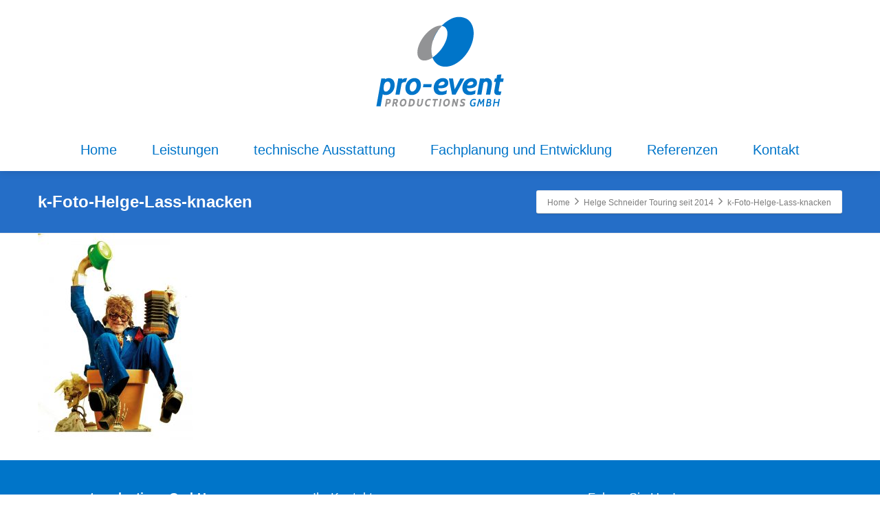

--- FILE ---
content_type: text/html; charset=UTF-8
request_url: https://www.pro-eventproductions.de/referenzen-proevent/helge-schneider-touring-seit-2014/k-foto-helge-lass-knacken/
body_size: 21097
content:
<!DOCTYPE html>
<!--[if lt IE 7]>      <html class="no-js html-loading wf-active ie old-browser lt-ie10 lt-ie9 lt-ie8 lt-ie7 responsive" lang="de"> <![endif]-->
<!--[if IE 7]>         <html class="no-js html-loading wf-active ie old-browser ie7 lt-ie10 lt-ie9 lt-ie8 responsive" lang="de"> <![endif]-->
<!--[if IE 8]>         <html class="no-js html-loading wf-active ie old-browser ie8 lt-ie10 lt-ie9 responsive" lang="de"> <![endif]-->
<!--[if IE 9]>         <html class="no-js html-loading wf-active ie modern-browser ie9 lt-ie10 responsive" lang="de"> <![endif]-->
<!--[if gt IE 9]><!--> <html class="no-js html-loading wf-active modern-browser responsive" lang="de"> <!--<![endif]-->
<head>
<meta http-equiv="content-type" content="text/html; charset=UTF-8" />
<meta name="viewport" content="width=device-width, initial-scale=1.0">
<!-- W3TC-include-js-head -->
<!--[if IE 8]>
<meta http-equiv="X-UA-Compatible" content="IE=edge,chrome=1">
<![endif]-->
        <script type="text/javascript" src="https://cdn.consentmanager.net/delivery/autoblocking/4cb422a592b05.js" data-cmp-ab="1"
                data-cmp-host="delivery.consentmanager.net"
                data-cmp-cdn="cdn.consentmanager.net"
                data-cmp-codesrc="10" ></script>
        <meta name='robots' content='index, follow, max-image-preview:large, max-snippet:-1, max-video-preview:-1' />
	<style>img:is([sizes="auto" i], [sizes^="auto," i]) { contain-intrinsic-size: 3000px 1500px }</style>
	
	<!-- This site is optimized with the Yoast SEO plugin v25.1 - https://yoast.com/wordpress/plugins/seo/ -->
	<title>k-Foto-Helge-Lass-knacken - Veranstaltungstechnik, Event und Veranstaltungsservice Dresden Pro-Eventproductions GmbH</title>
	<link rel="canonical" href="https://www.pro-eventproductions.de/referenzen-proevent/helge-schneider-touring-seit-2014/k-foto-helge-lass-knacken/" />
	<meta property="og:locale" content="de_DE" />
	<meta property="og:type" content="article" />
	<meta property="og:title" content="k-Foto-Helge-Lass-knacken - Veranstaltungstechnik, Event und Veranstaltungsservice Dresden Pro-Eventproductions GmbH" />
	<meta property="og:url" content="https://www.pro-eventproductions.de/referenzen-proevent/helge-schneider-touring-seit-2014/k-foto-helge-lass-knacken/" />
	<meta property="og:site_name" content="Veranstaltungstechnik, Event und Veranstaltungsservice Dresden Pro-Eventproductions GmbH" />
	<meta property="article:modified_time" content="2016-08-29T16:38:13+00:00" />
	<meta property="og:image" content="https://www.pro-eventproductions.de/referenzen-proevent/helge-schneider-touring-seit-2014/k-foto-helge-lass-knacken" />
	<meta property="og:image:width" content="600" />
	<meta property="og:image:height" content="800" />
	<meta property="og:image:type" content="image/jpeg" />
	<meta name="twitter:card" content="summary_large_image" />
	<script type="application/ld+json" class="yoast-schema-graph">{"@context":"https://schema.org","@graph":[{"@type":"WebPage","@id":"https://www.pro-eventproductions.de/referenzen-proevent/helge-schneider-touring-seit-2014/k-foto-helge-lass-knacken/","url":"https://www.pro-eventproductions.de/referenzen-proevent/helge-schneider-touring-seit-2014/k-foto-helge-lass-knacken/","name":"k-Foto-Helge-Lass-knacken - Veranstaltungstechnik, Event und Veranstaltungsservice Dresden Pro-Eventproductions GmbH","isPartOf":{"@id":"https://www.pro-eventproductions.de/#website"},"primaryImageOfPage":{"@id":"https://www.pro-eventproductions.de/referenzen-proevent/helge-schneider-touring-seit-2014/k-foto-helge-lass-knacken/#primaryimage"},"image":{"@id":"https://www.pro-eventproductions.de/referenzen-proevent/helge-schneider-touring-seit-2014/k-foto-helge-lass-knacken/#primaryimage"},"thumbnailUrl":"https://www.pro-eventproductions.de/wp-content/uploads/k-Foto-Helge-Lass-knacken-1.jpg","datePublished":"2016-06-27T08:02:46+00:00","dateModified":"2016-08-29T16:38:13+00:00","breadcrumb":{"@id":"https://www.pro-eventproductions.de/referenzen-proevent/helge-schneider-touring-seit-2014/k-foto-helge-lass-knacken/#breadcrumb"},"inLanguage":"de","potentialAction":[{"@type":"ReadAction","target":["https://www.pro-eventproductions.de/referenzen-proevent/helge-schneider-touring-seit-2014/k-foto-helge-lass-knacken/"]}]},{"@type":"ImageObject","inLanguage":"de","@id":"https://www.pro-eventproductions.de/referenzen-proevent/helge-schneider-touring-seit-2014/k-foto-helge-lass-knacken/#primaryimage","url":"https://www.pro-eventproductions.de/wp-content/uploads/k-Foto-Helge-Lass-knacken-1.jpg","contentUrl":"https://www.pro-eventproductions.de/wp-content/uploads/k-Foto-Helge-Lass-knacken-1.jpg","width":600,"height":800,"caption":"k Foto Helge Lass knacken"},{"@type":"BreadcrumbList","@id":"https://www.pro-eventproductions.de/referenzen-proevent/helge-schneider-touring-seit-2014/k-foto-helge-lass-knacken/#breadcrumb","itemListElement":[{"@type":"ListItem","position":1,"name":"Startseite","item":"https://www.pro-eventproductions.de/"},{"@type":"ListItem","position":2,"name":"Helge Schneider Touring seit 2014","item":"http://www.pro-eventproductions.de/referenzen-proevent/helge-schneider-touring-seit-2014/"},{"@type":"ListItem","position":3,"name":"k-Foto-Helge-Lass-knacken"}]},{"@type":"WebSite","@id":"https://www.pro-eventproductions.de/#website","url":"https://www.pro-eventproductions.de/","name":"Veranstaltungstechnik, Event und Veranstaltungsservice Dresden Pro-Eventproductions GmbH","description":"Technischer Dienstleister für Medientechnik/ Bühnen- und Dekorationsbau/ Raumausstattung - Alles aus einer Hand: Ton- und Lichttechnik, Kommunikationstechnik, Video- und Projektionstechnik, Pyrotechnik, Konferenz- und Dolmetschertechnik, Bühnen- und Messebau, Rigging/ Traversen/ Gerüste, Sitztribünen, Mobiliar und Dekoration, Stromversorgung, Wasser/ Abwasser","potentialAction":[{"@type":"SearchAction","target":{"@type":"EntryPoint","urlTemplate":"https://www.pro-eventproductions.de/?s={search_term_string}"},"query-input":{"@type":"PropertyValueSpecification","valueRequired":true,"valueName":"search_term_string"}}],"inLanguage":"de"}]}</script>
	<!-- / Yoast SEO plugin. -->


<link rel="alternate" type="application/rss+xml" title="Veranstaltungstechnik, Event und Veranstaltungsservice Dresden Pro-Eventproductions GmbH &raquo; Feed" href="https://www.pro-eventproductions.de/feed/" />
<link rel="alternate" type="application/rss+xml" title="Veranstaltungstechnik, Event und Veranstaltungsservice Dresden Pro-Eventproductions GmbH &raquo; Kommentar-Feed" href="https://www.pro-eventproductions.de/comments/feed/" />
<script type="text/javascript">
/* <![CDATA[ */
window._wpemojiSettings = {"baseUrl":"https:\/\/s.w.org\/images\/core\/emoji\/16.0.1\/72x72\/","ext":".png","svgUrl":"https:\/\/s.w.org\/images\/core\/emoji\/16.0.1\/svg\/","svgExt":".svg","source":{"concatemoji":"https:\/\/www.pro-eventproductions.de\/wp-includes\/js\/wp-emoji-release.min.js?ver=6.8.3"}};
/*! This file is auto-generated */
!function(s,n){var o,i,e;function c(e){try{var t={supportTests:e,timestamp:(new Date).valueOf()};sessionStorage.setItem(o,JSON.stringify(t))}catch(e){}}function p(e,t,n){e.clearRect(0,0,e.canvas.width,e.canvas.height),e.fillText(t,0,0);var t=new Uint32Array(e.getImageData(0,0,e.canvas.width,e.canvas.height).data),a=(e.clearRect(0,0,e.canvas.width,e.canvas.height),e.fillText(n,0,0),new Uint32Array(e.getImageData(0,0,e.canvas.width,e.canvas.height).data));return t.every(function(e,t){return e===a[t]})}function u(e,t){e.clearRect(0,0,e.canvas.width,e.canvas.height),e.fillText(t,0,0);for(var n=e.getImageData(16,16,1,1),a=0;a<n.data.length;a++)if(0!==n.data[a])return!1;return!0}function f(e,t,n,a){switch(t){case"flag":return n(e,"\ud83c\udff3\ufe0f\u200d\u26a7\ufe0f","\ud83c\udff3\ufe0f\u200b\u26a7\ufe0f")?!1:!n(e,"\ud83c\udde8\ud83c\uddf6","\ud83c\udde8\u200b\ud83c\uddf6")&&!n(e,"\ud83c\udff4\udb40\udc67\udb40\udc62\udb40\udc65\udb40\udc6e\udb40\udc67\udb40\udc7f","\ud83c\udff4\u200b\udb40\udc67\u200b\udb40\udc62\u200b\udb40\udc65\u200b\udb40\udc6e\u200b\udb40\udc67\u200b\udb40\udc7f");case"emoji":return!a(e,"\ud83e\udedf")}return!1}function g(e,t,n,a){var r="undefined"!=typeof WorkerGlobalScope&&self instanceof WorkerGlobalScope?new OffscreenCanvas(300,150):s.createElement("canvas"),o=r.getContext("2d",{willReadFrequently:!0}),i=(o.textBaseline="top",o.font="600 32px Arial",{});return e.forEach(function(e){i[e]=t(o,e,n,a)}),i}function t(e){var t=s.createElement("script");t.src=e,t.defer=!0,s.head.appendChild(t)}"undefined"!=typeof Promise&&(o="wpEmojiSettingsSupports",i=["flag","emoji"],n.supports={everything:!0,everythingExceptFlag:!0},e=new Promise(function(e){s.addEventListener("DOMContentLoaded",e,{once:!0})}),new Promise(function(t){var n=function(){try{var e=JSON.parse(sessionStorage.getItem(o));if("object"==typeof e&&"number"==typeof e.timestamp&&(new Date).valueOf()<e.timestamp+604800&&"object"==typeof e.supportTests)return e.supportTests}catch(e){}return null}();if(!n){if("undefined"!=typeof Worker&&"undefined"!=typeof OffscreenCanvas&&"undefined"!=typeof URL&&URL.createObjectURL&&"undefined"!=typeof Blob)try{var e="postMessage("+g.toString()+"("+[JSON.stringify(i),f.toString(),p.toString(),u.toString()].join(",")+"));",a=new Blob([e],{type:"text/javascript"}),r=new Worker(URL.createObjectURL(a),{name:"wpTestEmojiSupports"});return void(r.onmessage=function(e){c(n=e.data),r.terminate(),t(n)})}catch(e){}c(n=g(i,f,p,u))}t(n)}).then(function(e){for(var t in e)n.supports[t]=e[t],n.supports.everything=n.supports.everything&&n.supports[t],"flag"!==t&&(n.supports.everythingExceptFlag=n.supports.everythingExceptFlag&&n.supports[t]);n.supports.everythingExceptFlag=n.supports.everythingExceptFlag&&!n.supports.flag,n.DOMReady=!1,n.readyCallback=function(){n.DOMReady=!0}}).then(function(){return e}).then(function(){var e;n.supports.everything||(n.readyCallback(),(e=n.source||{}).concatemoji?t(e.concatemoji):e.wpemoji&&e.twemoji&&(t(e.twemoji),t(e.wpemoji)))}))}((window,document),window._wpemojiSettings);
/* ]]> */
</script>
<link rel='stylesheet' id='cf7ic_style-css' href='https://www.pro-eventproductions.de/wp-content/plugins/contact-form-7-image-captcha/css/cf7ic-style.css?ver=3.3.7' type='text/css' media='all' />
<style id='wp-emoji-styles-inline-css' type='text/css'>

	img.wp-smiley, img.emoji {
		display: inline !important;
		border: none !important;
		box-shadow: none !important;
		height: 1em !important;
		width: 1em !important;
		margin: 0 0.07em !important;
		vertical-align: -0.1em !important;
		background: none !important;
		padding: 0 !important;
	}
</style>
<link rel='stylesheet' id='wp-block-library-css' href='https://www.pro-eventproductions.de/wp-includes/css/dist/block-library/style.min.css?ver=6.8.3' type='text/css' media='all' />
<style id='wp-block-library-theme-inline-css' type='text/css'>
.wp-block-audio :where(figcaption){color:#555;font-size:13px;text-align:center}.is-dark-theme .wp-block-audio :where(figcaption){color:#ffffffa6}.wp-block-audio{margin:0 0 1em}.wp-block-code{border:1px solid #ccc;border-radius:4px;font-family:Menlo,Consolas,monaco,monospace;padding:.8em 1em}.wp-block-embed :where(figcaption){color:#555;font-size:13px;text-align:center}.is-dark-theme .wp-block-embed :where(figcaption){color:#ffffffa6}.wp-block-embed{margin:0 0 1em}.blocks-gallery-caption{color:#555;font-size:13px;text-align:center}.is-dark-theme .blocks-gallery-caption{color:#ffffffa6}:root :where(.wp-block-image figcaption){color:#555;font-size:13px;text-align:center}.is-dark-theme :root :where(.wp-block-image figcaption){color:#ffffffa6}.wp-block-image{margin:0 0 1em}.wp-block-pullquote{border-bottom:4px solid;border-top:4px solid;color:currentColor;margin-bottom:1.75em}.wp-block-pullquote cite,.wp-block-pullquote footer,.wp-block-pullquote__citation{color:currentColor;font-size:.8125em;font-style:normal;text-transform:uppercase}.wp-block-quote{border-left:.25em solid;margin:0 0 1.75em;padding-left:1em}.wp-block-quote cite,.wp-block-quote footer{color:currentColor;font-size:.8125em;font-style:normal;position:relative}.wp-block-quote:where(.has-text-align-right){border-left:none;border-right:.25em solid;padding-left:0;padding-right:1em}.wp-block-quote:where(.has-text-align-center){border:none;padding-left:0}.wp-block-quote.is-large,.wp-block-quote.is-style-large,.wp-block-quote:where(.is-style-plain){border:none}.wp-block-search .wp-block-search__label{font-weight:700}.wp-block-search__button{border:1px solid #ccc;padding:.375em .625em}:where(.wp-block-group.has-background){padding:1.25em 2.375em}.wp-block-separator.has-css-opacity{opacity:.4}.wp-block-separator{border:none;border-bottom:2px solid;margin-left:auto;margin-right:auto}.wp-block-separator.has-alpha-channel-opacity{opacity:1}.wp-block-separator:not(.is-style-wide):not(.is-style-dots){width:100px}.wp-block-separator.has-background:not(.is-style-dots){border-bottom:none;height:1px}.wp-block-separator.has-background:not(.is-style-wide):not(.is-style-dots){height:2px}.wp-block-table{margin:0 0 1em}.wp-block-table td,.wp-block-table th{word-break:normal}.wp-block-table :where(figcaption){color:#555;font-size:13px;text-align:center}.is-dark-theme .wp-block-table :where(figcaption){color:#ffffffa6}.wp-block-video :where(figcaption){color:#555;font-size:13px;text-align:center}.is-dark-theme .wp-block-video :where(figcaption){color:#ffffffa6}.wp-block-video{margin:0 0 1em}:root :where(.wp-block-template-part.has-background){margin-bottom:0;margin-top:0;padding:1.25em 2.375em}
</style>
<style id='classic-theme-styles-inline-css' type='text/css'>
/*! This file is auto-generated */
.wp-block-button__link{color:#fff;background-color:#32373c;border-radius:9999px;box-shadow:none;text-decoration:none;padding:calc(.667em + 2px) calc(1.333em + 2px);font-size:1.125em}.wp-block-file__button{background:#32373c;color:#fff;text-decoration:none}
</style>
<style id='global-styles-inline-css' type='text/css'>
:root{--wp--preset--aspect-ratio--square: 1;--wp--preset--aspect-ratio--4-3: 4/3;--wp--preset--aspect-ratio--3-4: 3/4;--wp--preset--aspect-ratio--3-2: 3/2;--wp--preset--aspect-ratio--2-3: 2/3;--wp--preset--aspect-ratio--16-9: 16/9;--wp--preset--aspect-ratio--9-16: 9/16;--wp--preset--color--black: #000000;--wp--preset--color--cyan-bluish-gray: #abb8c3;--wp--preset--color--white: #ffffff;--wp--preset--color--pale-pink: #f78da7;--wp--preset--color--vivid-red: #cf2e2e;--wp--preset--color--luminous-vivid-orange: #ff6900;--wp--preset--color--luminous-vivid-amber: #fcb900;--wp--preset--color--light-green-cyan: #7bdcb5;--wp--preset--color--vivid-green-cyan: #00d084;--wp--preset--color--pale-cyan-blue: #8ed1fc;--wp--preset--color--vivid-cyan-blue: #0693e3;--wp--preset--color--vivid-purple: #9b51e0;--wp--preset--gradient--vivid-cyan-blue-to-vivid-purple: linear-gradient(135deg,rgba(6,147,227,1) 0%,rgb(155,81,224) 100%);--wp--preset--gradient--light-green-cyan-to-vivid-green-cyan: linear-gradient(135deg,rgb(122,220,180) 0%,rgb(0,208,130) 100%);--wp--preset--gradient--luminous-vivid-amber-to-luminous-vivid-orange: linear-gradient(135deg,rgba(252,185,0,1) 0%,rgba(255,105,0,1) 100%);--wp--preset--gradient--luminous-vivid-orange-to-vivid-red: linear-gradient(135deg,rgba(255,105,0,1) 0%,rgb(207,46,46) 100%);--wp--preset--gradient--very-light-gray-to-cyan-bluish-gray: linear-gradient(135deg,rgb(238,238,238) 0%,rgb(169,184,195) 100%);--wp--preset--gradient--cool-to-warm-spectrum: linear-gradient(135deg,rgb(74,234,220) 0%,rgb(151,120,209) 20%,rgb(207,42,186) 40%,rgb(238,44,130) 60%,rgb(251,105,98) 80%,rgb(254,248,76) 100%);--wp--preset--gradient--blush-light-purple: linear-gradient(135deg,rgb(255,206,236) 0%,rgb(152,150,240) 100%);--wp--preset--gradient--blush-bordeaux: linear-gradient(135deg,rgb(254,205,165) 0%,rgb(254,45,45) 50%,rgb(107,0,62) 100%);--wp--preset--gradient--luminous-dusk: linear-gradient(135deg,rgb(255,203,112) 0%,rgb(199,81,192) 50%,rgb(65,88,208) 100%);--wp--preset--gradient--pale-ocean: linear-gradient(135deg,rgb(255,245,203) 0%,rgb(182,227,212) 50%,rgb(51,167,181) 100%);--wp--preset--gradient--electric-grass: linear-gradient(135deg,rgb(202,248,128) 0%,rgb(113,206,126) 100%);--wp--preset--gradient--midnight: linear-gradient(135deg,rgb(2,3,129) 0%,rgb(40,116,252) 100%);--wp--preset--font-size--small: 13px;--wp--preset--font-size--medium: 20px;--wp--preset--font-size--large: 36px;--wp--preset--font-size--x-large: 42px;--wp--preset--spacing--20: 0.44rem;--wp--preset--spacing--30: 0.67rem;--wp--preset--spacing--40: 1rem;--wp--preset--spacing--50: 1.5rem;--wp--preset--spacing--60: 2.25rem;--wp--preset--spacing--70: 3.38rem;--wp--preset--spacing--80: 5.06rem;--wp--preset--shadow--natural: 6px 6px 9px rgba(0, 0, 0, 0.2);--wp--preset--shadow--deep: 12px 12px 50px rgba(0, 0, 0, 0.4);--wp--preset--shadow--sharp: 6px 6px 0px rgba(0, 0, 0, 0.2);--wp--preset--shadow--outlined: 6px 6px 0px -3px rgba(255, 255, 255, 1), 6px 6px rgba(0, 0, 0, 1);--wp--preset--shadow--crisp: 6px 6px 0px rgba(0, 0, 0, 1);}:where(.is-layout-flex){gap: 0.5em;}:where(.is-layout-grid){gap: 0.5em;}body .is-layout-flex{display: flex;}.is-layout-flex{flex-wrap: wrap;align-items: center;}.is-layout-flex > :is(*, div){margin: 0;}body .is-layout-grid{display: grid;}.is-layout-grid > :is(*, div){margin: 0;}:where(.wp-block-columns.is-layout-flex){gap: 2em;}:where(.wp-block-columns.is-layout-grid){gap: 2em;}:where(.wp-block-post-template.is-layout-flex){gap: 1.25em;}:where(.wp-block-post-template.is-layout-grid){gap: 1.25em;}.has-black-color{color: var(--wp--preset--color--black) !important;}.has-cyan-bluish-gray-color{color: var(--wp--preset--color--cyan-bluish-gray) !important;}.has-white-color{color: var(--wp--preset--color--white) !important;}.has-pale-pink-color{color: var(--wp--preset--color--pale-pink) !important;}.has-vivid-red-color{color: var(--wp--preset--color--vivid-red) !important;}.has-luminous-vivid-orange-color{color: var(--wp--preset--color--luminous-vivid-orange) !important;}.has-luminous-vivid-amber-color{color: var(--wp--preset--color--luminous-vivid-amber) !important;}.has-light-green-cyan-color{color: var(--wp--preset--color--light-green-cyan) !important;}.has-vivid-green-cyan-color{color: var(--wp--preset--color--vivid-green-cyan) !important;}.has-pale-cyan-blue-color{color: var(--wp--preset--color--pale-cyan-blue) !important;}.has-vivid-cyan-blue-color{color: var(--wp--preset--color--vivid-cyan-blue) !important;}.has-vivid-purple-color{color: var(--wp--preset--color--vivid-purple) !important;}.has-black-background-color{background-color: var(--wp--preset--color--black) !important;}.has-cyan-bluish-gray-background-color{background-color: var(--wp--preset--color--cyan-bluish-gray) !important;}.has-white-background-color{background-color: var(--wp--preset--color--white) !important;}.has-pale-pink-background-color{background-color: var(--wp--preset--color--pale-pink) !important;}.has-vivid-red-background-color{background-color: var(--wp--preset--color--vivid-red) !important;}.has-luminous-vivid-orange-background-color{background-color: var(--wp--preset--color--luminous-vivid-orange) !important;}.has-luminous-vivid-amber-background-color{background-color: var(--wp--preset--color--luminous-vivid-amber) !important;}.has-light-green-cyan-background-color{background-color: var(--wp--preset--color--light-green-cyan) !important;}.has-vivid-green-cyan-background-color{background-color: var(--wp--preset--color--vivid-green-cyan) !important;}.has-pale-cyan-blue-background-color{background-color: var(--wp--preset--color--pale-cyan-blue) !important;}.has-vivid-cyan-blue-background-color{background-color: var(--wp--preset--color--vivid-cyan-blue) !important;}.has-vivid-purple-background-color{background-color: var(--wp--preset--color--vivid-purple) !important;}.has-black-border-color{border-color: var(--wp--preset--color--black) !important;}.has-cyan-bluish-gray-border-color{border-color: var(--wp--preset--color--cyan-bluish-gray) !important;}.has-white-border-color{border-color: var(--wp--preset--color--white) !important;}.has-pale-pink-border-color{border-color: var(--wp--preset--color--pale-pink) !important;}.has-vivid-red-border-color{border-color: var(--wp--preset--color--vivid-red) !important;}.has-luminous-vivid-orange-border-color{border-color: var(--wp--preset--color--luminous-vivid-orange) !important;}.has-luminous-vivid-amber-border-color{border-color: var(--wp--preset--color--luminous-vivid-amber) !important;}.has-light-green-cyan-border-color{border-color: var(--wp--preset--color--light-green-cyan) !important;}.has-vivid-green-cyan-border-color{border-color: var(--wp--preset--color--vivid-green-cyan) !important;}.has-pale-cyan-blue-border-color{border-color: var(--wp--preset--color--pale-cyan-blue) !important;}.has-vivid-cyan-blue-border-color{border-color: var(--wp--preset--color--vivid-cyan-blue) !important;}.has-vivid-purple-border-color{border-color: var(--wp--preset--color--vivid-purple) !important;}.has-vivid-cyan-blue-to-vivid-purple-gradient-background{background: var(--wp--preset--gradient--vivid-cyan-blue-to-vivid-purple) !important;}.has-light-green-cyan-to-vivid-green-cyan-gradient-background{background: var(--wp--preset--gradient--light-green-cyan-to-vivid-green-cyan) !important;}.has-luminous-vivid-amber-to-luminous-vivid-orange-gradient-background{background: var(--wp--preset--gradient--luminous-vivid-amber-to-luminous-vivid-orange) !important;}.has-luminous-vivid-orange-to-vivid-red-gradient-background{background: var(--wp--preset--gradient--luminous-vivid-orange-to-vivid-red) !important;}.has-very-light-gray-to-cyan-bluish-gray-gradient-background{background: var(--wp--preset--gradient--very-light-gray-to-cyan-bluish-gray) !important;}.has-cool-to-warm-spectrum-gradient-background{background: var(--wp--preset--gradient--cool-to-warm-spectrum) !important;}.has-blush-light-purple-gradient-background{background: var(--wp--preset--gradient--blush-light-purple) !important;}.has-blush-bordeaux-gradient-background{background: var(--wp--preset--gradient--blush-bordeaux) !important;}.has-luminous-dusk-gradient-background{background: var(--wp--preset--gradient--luminous-dusk) !important;}.has-pale-ocean-gradient-background{background: var(--wp--preset--gradient--pale-ocean) !important;}.has-electric-grass-gradient-background{background: var(--wp--preset--gradient--electric-grass) !important;}.has-midnight-gradient-background{background: var(--wp--preset--gradient--midnight) !important;}.has-small-font-size{font-size: var(--wp--preset--font-size--small) !important;}.has-medium-font-size{font-size: var(--wp--preset--font-size--medium) !important;}.has-large-font-size{font-size: var(--wp--preset--font-size--large) !important;}.has-x-large-font-size{font-size: var(--wp--preset--font-size--x-large) !important;}
:where(.wp-block-post-template.is-layout-flex){gap: 1.25em;}:where(.wp-block-post-template.is-layout-grid){gap: 1.25em;}
:where(.wp-block-columns.is-layout-flex){gap: 2em;}:where(.wp-block-columns.is-layout-grid){gap: 2em;}
:root :where(.wp-block-pullquote){font-size: 1.5em;line-height: 1.6;}
</style>
<link rel='stylesheet' id='contact-form-7-css' href='https://www.pro-eventproductions.de/wp-content/plugins/contact-form-7/includes/css/styles.css?ver=6.0.6' type='text/css' media='all' />
<link rel='stylesheet' id='walcf7-datepicker-css-css' href='https://www.pro-eventproductions.de/wp-content/plugins/date-time-picker-for-contact-form-7/assets/css/jquery.datetimepicker.min.css?ver=1.0.0' type='text/css' media='all' />
<link rel='stylesheet' id='cmplz-general-css' href='https://www.pro-eventproductions.de/wp-content/plugins/complianz-gdpr/assets/css/cookieblocker.min.css?ver=1746645179' type='text/css' media='all' />
<link rel='stylesheet' id='theme-frontend-style-css' href='https://www.pro-eventproductions.de/wp-content/themes/envision/lib/css/style.min.css?ver=3.7.0' type='text/css' media='all' />
<link rel='stylesheet' id='theme-bootstrap-responsive-1170-css' href='https://www.pro-eventproductions.de/wp-content/themes/envision/lib/css/bootstrap-responsive-1170.min.css?ver=3.7.0' type='text/css' media='all' />
<link rel='stylesheet' id='theme-fontawesome-css' href='https://www.pro-eventproductions.de/wp-content/themes/envision/includes/modules/module.fontawesome/source/css/font-awesome.min.css?ver=3.7.0' type='text/css' media='all' />
<link rel='stylesheet' id='theme-icomoon-css' href='https://www.pro-eventproductions.de/wp-content/themes/envision/includes/modules/module.icomoon/source/css/icomoon.css?ver=3.7.0' type='text/css' media='all' />

<style type="text/css">
/**
*	Skin: proevent
*
*	@package: CloudFw / Envision
*	@access: Envision
*	@version: 3.7.0
*/

html .ui--accent-gradient, html #header-navigation > li.top-level-item.has-child.hover > a, html .tp-caption.caption-primary > div, html #page-wrap .ui--accordion-state-opened > .ui--accordion-item-title, html #page-content .ui--toggle-state-closed > .ui--toggle-title .ui--toggle-icon, html #page-content .ui--toggle-state-opened > .ui--toggle-title { background-color:#929395; *background-color: #0075C9; background-image: -moz-linear-gradient(top, #0075C9, #929395) ; background-image: -webkit-gradient(linear, 0 0, 0 100%, from(#0075C9), to(#929395)); background-image: -webkit-linear-gradient(top, #0075C9, #929395); background-image: -o-linear-gradient(top, #0075C9, #929395); background-image: linear-gradient(to bottom, #0075C9, #929395); filter:  progid:DXImageTransform.Microsoft.gradient(GradientType=0,startColorstr='#0075C9', endColorstr='#929395'); -ms-filter: "progid:DXImageTransform.Microsoft.gradient(GradientType=0,startColorstr='#0075C9', endColorstr='#929395')"; background-repeat: repeat-x ; color: #ffffff; text-shadow: 0 -1px 0 #525252; }
html .ui--accent-background, html #header-navigation li > ul.sub-menu:after { background-color: #929395; }
html .ui--accent-color { color: #ffffff; }
html .ui--accent-color-forced { color: #ffffff !important; }
html .ui--accent-bg-to-color, html #header-navigation.active > li.top-level-item.hover > a, html #header-navigation > li.top-level-item:hover > a, html #header-navigation.active > li.top-level-item.hover > a, html #header-navigation > li.top-level-item:hover > a { color: #929395; }
html .ui--accent-color-with-shadow, html #page-wrap .ui--box .ui--accent-gradient h1, html #page-wrap .ui--box .ui--accent-gradient h2, html #page-wrap .ui--box .ui--accent-gradient h3, html #page-wrap .ui--box .ui--accent-gradient h4, html #page-wrap .ui--box .ui--accent-gradient h5, html #page-wrap .ui--box .ui--accent-gradient h6, html #page-wrap .ui--section .ui--box .ui--accent-gradient h1, html #page-wrap .ui--section .ui--box .ui--accent-gradient h2, html #page-wrap .ui--section .ui--box .ui--accent-gradient h3, html #page-wrap .ui--section .ui--box .ui--accent-gradient h4, html #page-wrap .ui--section .ui--box .ui--accent-gradient h5, html #page-wrap .ui--section .ui--box .ui--accent-gradient h6, html #page-wrap .ui--accordion-state-opened > .ui--accordion-item-title, html #page-wrap .ui--accordion-state-opened > .ui--accordion-item-title, html #page-wrap .ui--accordion-state-opened > .ui--accordion-item-title:hover, html #page-wrap .ui--tabs-mega > .ui--tabs-header .ui--tabs-titles > li a, html #page-content .ui--toggle-state-closed > .ui--toggle-title .ui--toggle-icon, html #page-content .ui--toggle-state-opened > .ui--toggle-title, html #page-content .ui--toggle-state-opened > .ui--toggle-title a, html #page-content .ui--toggle-state-opened > .ui--toggle-title a:hover { color: #ffffff; text-shadow: 0 -1px 0 #525252; }
html .ui--accent-border, html #header-navigation > li.current-menu-item > a, html #header-navigation.active > li.top-level-item.hover > a, html #header-navigation > li.top-level-item:hover > a, html #header-navigation > li.current-menu-item > a, html #header-navigation.active > li.top-level-item.hover > a, html #header-navigation > li.top-level-item:hover > a { border-color: #929395; }
html .ui--accent-gradient-hover:hover, html .ui--accent-gradient-hover-parent:hover .ui--accent-gradient-hover { background-color:#929395; *background-color: #0075C9; background-image: -moz-linear-gradient(top, #0075C9, #929395) ; background-image: -webkit-gradient(linear, 0 0, 0 100%, from(#0075C9), to(#929395)); background-image: -webkit-linear-gradient(top, #0075C9, #929395); background-image: -o-linear-gradient(top, #0075C9, #929395); background-image: linear-gradient(to bottom, #0075C9, #929395); filter:  progid:DXImageTransform.Microsoft.gradient(GradientType=0,startColorstr='#0075C9', endColorstr='#929395'); -ms-filter: "progid:DXImageTransform.Microsoft.gradient(GradientType=0,startColorstr='#0075C9', endColorstr='#929395')"; background-repeat: repeat-x ; color: #ffffff; text-shadow: 0 -1px 0 #525252; }
html #page-content, html #page-content p, html #page-content .ui--box, html #page-content .ui--box p, html #page-content .ui--section .ui--box, html #page-content .ui--section .ui--box p, html #footer-widgets .ui--box, html #footer-widgets .ui--box p { color: #58585A; }
html #page-content h1, html #page-content h2, html #page-content h3, html #page-content h4, html #page-content h5, html #page-content h6, html #page-wrap .ui--video-background-wrapper .ui--box h1, html #page-wrap .ui--video-background-wrapper .ui--box h2, html #page-wrap .ui--video-background-wrapper .ui--box h3, html #page-wrap .ui--video-background-wrapper .ui--box h4, html #page-wrap .ui--video-background-wrapper .ui--box h5, html #page-wrap .ui--video-background-wrapper .ui--box h6, html #page-wrap .ui--box h1, html #page-wrap .ui--box h2, html #page-wrap .ui--box h3, html #page-wrap .ui--box h4, html #page-wrap .ui--box h5, html #page-wrap .ui--box h6, html #page-wrap .ui--section .ui--box h1, html #page-wrap .ui--section .ui--box h2, html #page-wrap .ui--section .ui--box h3, html #page-wrap .ui--section .ui--box h4, html #page-wrap .ui--section .ui--box h5, html #page-wrap .ui--section .ui--box h6 { color: #0075C9; }
html a, html #page-content a, html .megamenu-html a, html #header-navigation > .megamenu > ul.sub-menu > li > ul.sub-menu .menu-item > a:hover, html #header-navigation > .megamenu > ul.sub-menu .style--standard > a:hover, html #header-navigation > .megamenu > ul.sub-menu .style--list > a:hover, html #header-navigation > .megamenu ul.sub-menu .style--big-title.link-enabled > a:hover { color: #0075C9; }
html #page-content a:hover, html #page-content .ui--box a:hover, html #footer-widgets .ui--box a:hover, html #page-wrap .ui--content-box-link .ui--content-box-title:hover .ui--content-box-title-text, html #page-wrap .ui--content-box-link .ui--content-box-title:hover .ui--content-box-title-caption { color: #58585A; }
html .ui--box, html .ui--box p { color: #58585A !important; }
html .ui--box a, html .ui--box p a, html #page-content .ui--box a, html #page-content .ui--section-content .ui--box a, html #footer-widgets .ui--box a, html #page-content .ui--box .ui--content-box-content a, html #page-content .ui--section-content .ui--box .ui--content-box-content a, html #footer-widgets .ui--box .ui--content-box-content a { color: #0075C9; }
html .ui--box a:hover, html .ui--box p a:hover, html #page-content .ui--box a:hover, html #page-content .ui--section-content .ui--box a:hover, html #footer-widgets .ui--box a:hover, html #page-content .ui--box .ui--content-box-content a:hover, html #page-content .ui--section-content .ui--box .ui--content-box-content a:hover, html #footer-widgets .ui--box .ui--content-box-content a:hover { color: #58585A; }
html .ui--content-box-header, html .ui--content-box-header h1, html .ui--content-box-header h2, html .ui--content-box-header h3, html .ui--content-box-header h4, html .ui--content-box-header h5, html .ui--content-box-header h6, html .ui--content-box-header a h1, html .ui--content-box-header a h2, html .ui--content-box-header a h3, html .ui--content-box-header a h4, html .ui--content-box-header a h5, html .ui--content-box-header a h6 { color: #58585A !important; }
html .ui--content-box-header a:hover, html .ui--content-box-header a:hover h1, html .ui--content-box-header a:hover h2, html .ui--content-box-header a:hover h3, html .ui--content-box-header a:hover h4, html .ui--content-box-header a:hover h5, html .ui--content-box-header a:hover h6 { color: #58585A !important; }
html .layout--boxed #page-wrap { border-color: #929395; -webkit-box-shadow:0 0 10px rgba(0,0,0,40); -moz-box-shadow:0 0 10px rgba(0,0,0,40); box-shadow:0 0 10px rgba(0,0,0,40); }
html #top-bar, html #header-container #top-bar { color: #7c7c7c; }
html #top-bar-text, html #header-container #top-bar-text { color: #7c7c7c; }
html #top-bar-text a, html #header-container #top-bar-text a, html #header-container #top-bar-widgets a { color: #7c7c7c; }
html #top-bar-text a:hover, html #header-container #top-bar-text a:hover, html #header-container #top-bar-widgets a:hover { color: #333333; }
html #titlebar-text a { color: #0075C9; }
html #titlebar-text a:hover { color: #58585A; }
html #top-bar .ui--custom-menu li > ul.sub-menu li > a { color: #7c7c7c; }
html #top-bar .ui--custom-menu li > ul.sub-menu li:hover > a { color: #333333; }
html #top-bar .ui--custom-menu li > ul.sub-menu li.current-menu-parent:hover > a, html #top-bar .ui--custom-menu li > ul.sub-menu li.current-menu-item:hover > a { background-color:#ffffff !important; background-image: none  !important; }
html #menu-bar, html #header-container #menu-bar { color: #7c7c7c; }
html #menu-bar, html #header-container #menu-bar { color: #7c7c7c; text-shadow: 0 -1px 0 #%color%; }
html #menu-bar a, html #header-container #menu-bar a, html #header-container .menu-bar-widgets a { color: #7c7c7c; text-shadow: 0 -1px 0 #%color%; }
html #menu-bar a:hover, html #header-container #menu-bar a:hover, html #header-container .menu-bar-widgets a:hover { color: #333333; }
html #menu-bar ul.ui--widget .depth-0:hover > a { text-shadow: 0 -1px 0 #%color% !important; }
html #menu-bar ul.ui--widget .depth-0 > a { text-shadow: 0 -1px 0 #%color%; }
html #menu-bar ul.ui--widget ul.sub-menu li > a { color: #7c7c7c; text-shadow: 0 -1px 0 #%color%; }
html #menu-bar ul.ui--widget ul.sub-menu li:hover > a { color: #333333 !important; text-shadow: 0 -1px 0 #%color%; }
html #menu-bar ul.ui--widget ul.sub-menu li.current-menu-parent > a, html #menu-bar ul.ui--widget ul.sub-menu li.current-menu-item > a { text-shadow: 0 -1px 0 #%color%; }
html #menu-bar ul.ui--widget ul.sub-menu li.current-menu-parent:hover > a, html #menu-bar ul.ui--widget ul.sub-menu li.current-menu-item:hover > a { text-shadow: 0 -1px 0 #%color%; }
html #header-container a { color: #0075C9; }
html #header-container a:hover { color: #58585A; }
html #header-navigation > li.top-level-item > a { color: #0075C9 !important; }
html .stuck #header-navigation > li.top-level-item > a, html .stuck #header-navigation > li.top-level-item > a, html .header-style-1.no-stuck #header-navigation > li.top-level-item > a, html .header-style-1.no-stuck #header-navigation > li.top-level-item > a, html .stuck #header-navigation > li.top-level-item:hover > a, html .stuck #header-navigation > li.top-level-item.hover > a, html .header-style-1.no-stuck #header-navigation > li.top-level-item:hover > a, html .header-style-1.no-stuck #header-navigation > li.top-level-item.hover > a { -moz-border-radius-topleft: 0px; -webkit-border-top-left-radius: 0px; border-top-left-radius: 0px; -moz-border-radius-bottomleft: 0px; -webkit-border-bottom-left-radius: 0px; border-bottom-left-radius: 0px; -moz-border-radius-topright: 0px; -webkit-border-top-right-radius: 0px; border-top-right-radius: 0px; -moz-border-radius-bottomright: 0px; -webkit-border-bottom-right-radius: 0px; border-bottom-right-radius: 0px; }
html #header-navigation > li.current-menu-item > a { background-color:#ffffff !important; *background-color: #fafafa !important; background-image: -moz-linear-gradient(top, #fafafa, #ffffff)  !important; background-image: -webkit-gradient(linear, 0 0, 0 100%, from(#fafafa), to(#ffffff)) !important; background-image: -webkit-linear-gradient(top, #fafafa, #ffffff) !important; background-image: -o-linear-gradient(top, #fafafa, #ffffff) !important; background-image: linear-gradient(to bottom, #fafafa, #ffffff) !important; filter:  progid:DXImageTransform.Microsoft.gradient(GradientType=0,startColorstr='#fafafa', endColorstr='#ffffff') !important; -ms-filter: "progid:DXImageTransform.Microsoft.gradient(GradientType=0,startColorstr='#fafafa', endColorstr='#ffffff')" !important; background-repeat: repeat-x  !important; color: #0075C9 !important; }
html #header-navigation.active > li.top-level-item.hover > a, html #header-navigation > li.top-level-item:hover > a { background-color:#0075C9 !important; background-image: none  !important; color: #ffffff !important; }
html #header-navigation > li.current-menu-item > a, html #header-navigation.active > li.top-level-item.hover > a, html #header-navigation > li.top-level-item:hover > a { border-color: #ffffff; }
html #header-navigation > li.current-menu-item:hover > a { border-color: #ffffff !important; }
html #header-navigation li > ul.sub-menu:after { background-color: #0075C9 !important; }
html #header-navigation li.fallout > ul.sub-menu li > a { color: #58585A; background-color:#f1f1f1 !important; *background-color: #ffffff !important; background-image: -moz-linear-gradient(top, #ffffff, #f1f1f1)  !important; background-image: -webkit-gradient(linear, 0 0, 0 100%, from(#ffffff), to(#f1f1f1)) !important; background-image: -webkit-linear-gradient(top, #ffffff, #f1f1f1) !important; background-image: -o-linear-gradient(top, #ffffff, #f1f1f1) !important; background-image: linear-gradient(to bottom, #ffffff, #f1f1f1) !important; filter:  progid:DXImageTransform.Microsoft.gradient(GradientType=0,startColorstr='#ffffff', endColorstr='#f1f1f1') !important; -ms-filter: "progid:DXImageTransform.Microsoft.gradient(GradientType=0,startColorstr='#ffffff', endColorstr='#f1f1f1')" !important; background-repeat: repeat-x  !important; border-color: #e1e1e1; }
html #header-navigation li.fallout > ul.sub-menu li:hover > a, html #header-navigation li.fallout > ul.sub-menu li.hover > a { color: #333333; background-color:#e1e1e1 !important; *background-color: #f9f9f9 !important; background-image: -moz-linear-gradient(top, #f9f9f9, #e1e1e1)  !important; background-image: -webkit-gradient(linear, 0 0, 0 100%, from(#f9f9f9), to(#e1e1e1)) !important; background-image: -webkit-linear-gradient(top, #f9f9f9, #e1e1e1) !important; background-image: -o-linear-gradient(top, #f9f9f9, #e1e1e1) !important; background-image: linear-gradient(to bottom, #f9f9f9, #e1e1e1) !important; filter:  progid:DXImageTransform.Microsoft.gradient(GradientType=0,startColorstr='#f9f9f9', endColorstr='#e1e1e1') !important; -ms-filter: "progid:DXImageTransform.Microsoft.gradient(GradientType=0,startColorstr='#f9f9f9', endColorstr='#e1e1e1')" !important; background-repeat: repeat-x  !important; }
html #header-navigation li.fallout > ul.sub-menu .current-sub-item:hover > a, html #header-navigation li.fallout > ul.sub-menu .current-sub-item.hover > a { text-shadow: 0 -1px 0 #%color%; }
html #header-navigation > .megamenu ul.sub-menu { color: #58585A; }
html #header-navigation > .megamenu > ul.sub-menu > li > ul.sub-menu .menu-item > a, html #header-navigation > .megamenu > ul.sub-menu .style--standard > a, html #header-navigation > .megamenu ul.sub-menu .style--big-title > a, html #header-navigation > .megamenu > ul.sub-menu .style--list > a { color: #58585A; }
html #header-navigation > .megamenu ul.sub-menu .style--big-title > a { color: #58585A; text-shadow: 0 1px 0 #FFFFFF; }
html #header-navigation-toggle a { color: #0075C9; }
html #header-navigation-toggle a:hover { color: #0075C9; }
html #side-panel { background-color: #0075C9; }
html #side-panel h1, html #side-panel h2, html #side-panel h3, html #side-panel h4, html #side-panel h5, html #side-panel h6, html #side-panel .heading, html #side-panel strong { color: #FFFFFF; }
html #side-panel { color: #87bee5; }
html #side-panel h1, html #side-panel h2, html #side-panel h3, html #side-panel h4, html #side-panel h5, html #side-panel h6, html #side-panel strong { color: #ffffff; }
html #side-panel a, html #side-panel .btn-secondary { color: #e6f2fa; }
html #side-panel a:hover { color: #FFFFFF; }
html .side-panel-row-separator { background-color: #3391d4; }
html #side-panel select, html #side-panel textarea, html #side-panel input[type=text], html #side-panel input[type=password], html #side-panel input[type=datetime], html #side-panel input[type=datetime-local], html #side-panel input[type=date], html #side-panel input[type=month], html #side-panel input[type=time], html #side-panel input[type=week], html #side-panel input[type=number], html #side-panel input[type=email], html #side-panel input[type=url], html #side-panel input[type=search], html #side-panel input[type=tel], html #side-panel input[type=color] { background-color: #005c9f; border-color: #004679; color: #e6f2fa; }
html #side-panel select:focus, html #side-panel textarea:focus, html #side-panel input[type=text]:focus, html #side-panel input[type=password]:focus, html #side-panel input[type=datetime]:focus, html #side-panel input[type=datetime-local]:focus, html #side-panel input[type=date]:focus, html #side-panel input[type=month]:focus, html #side-panel input[type=time]:focus, html #side-panel input[type=week]:focus, html #side-panel input[type=number]:focus, html #side-panel input[type=email]:focus, html #side-panel input[type=url]:focus, html #side-panel input[type=search]:focus, html #side-panel input[type=tel]:focus, html #side-panel input[type=color]:focus { background-color: #005795; border-color: #00406f; }
html .ui--footer { background-color: #0075C9; }
html footer .ui--darker { background-color: #005c9f; color: #e6f2fa; }
html footer .ui--darker-hover:hover { background-color: #004679; color: #FFFFFF; }
html footer .seperator { background-color: #66acdf; }
html .footer-widgets-row-separator { background-color: #3391d4; }
html #footer-widgets { color: #87bee5; }
html #footer-widgets .footer-widget-title { color: #fcfdfe; }
html #footer-widgets a { color: #e6f2fa; }
html #footer-widgets a:hover { color: #FFFFFF; }
html #footer-widgets .muted, html #footer-widgets a.muted { color: #73797d; }
html #footer-widgets a.muted:hover { color: #e6f2fa; }
html footer select, html footer textarea, html footer input[type="text"], html footer input[type="password"], html footer input[type="datetime"], html footer input[type="datetime-local"], html footer input[type="date"], html footer input[type="month"], html footer input[type="time"], html footer input[type="week"], html footer input[type="number"], html footer input[type="email"], html footer input[type="url"], html footer input[type="search"], html footer input[type="tel"], html footer input[type="color"] { background-color: #005c9f; border-color: #004679; color: #e6f2fa; }
html footer select:focus, html footer textarea:focus, html footer input[type="text"]:focus, html footer input[type="password"]:focus, html footer input[type="datetime"]:focus, html footer input[type="datetime-local"]:focus, html footer input[type="date"]:focus, html footer input[type="month"]:focus, html footer input[type="time"]:focus, html footer input[type="week"]:focus, html footer input[type="number"]:focus, html footer input[type="email"]:focus, html footer input[type="url"]:focus, html footer input[type="search"]:focus, html footer input[type="tel"]:focus, html footer input[type="color"]:focus { background-color: #005795; border-color: #00406f; }
html #footer-bottom { background-color: #005999; border-top-color: #757677; }
html #footer-bottom { background-color: #929395; background-repeat: repeat; }
html #footer-bottom, html #footer-bottom a { color: #585859; }
html #footer-bottom a:hover { color: #252525; }
html #page-content .muted, html #page-content .ui--box .muted, html #page-content a.muted, html #page-content .ui--box a.muted { color: #acacad; }
html #page-content a.muted:hover, html #page-content .ui--box a.muted:hover { color: #58585A; }
html .arr:hover { color: #ffffff !important; text-shadow: 0 -1px 0 #525252; }
html .arr > span { background-color:#929395 !important; *background-color: #0075C9 !important; background-image: -moz-linear-gradient(top, #0075C9, #929395)  !important; background-image: -webkit-gradient(linear, 0 0, 0 100%, from(#0075C9), to(#929395)) !important; background-image: -webkit-linear-gradient(top, #0075C9, #929395) !important; background-image: -o-linear-gradient(top, #0075C9, #929395) !important; background-image: linear-gradient(to bottom, #0075C9, #929395) !important; filter:  progid:DXImageTransform.Microsoft.gradient(GradientType=0,startColorstr='#0075C9', endColorstr='#929395') !important; -ms-filter: "progid:DXImageTransform.Microsoft.gradient(GradientType=0,startColorstr='#0075C9', endColorstr='#929395')" !important; background-repeat: repeat-x  !important; }
html footer .arr { color: #66acdf !important; border-color: #66acdf !important; }
html footer .arr:hover { color: #fcfdfe !important; border-color: #fcfdfe !important; }
html .menu-bar .ui--accent-gradient { color: #ffffff !important; text-shadow: 0 -1px 0 #525252; background-color:#929395 !important; *background-color: #0075C9 !important; background-image: -moz-linear-gradient(top, #0075C9, #929395)  !important; background-image: -webkit-gradient(linear, 0 0, 0 100%, from(#0075C9), to(#929395)) !important; background-image: -webkit-linear-gradient(top, #0075C9, #929395) !important; background-image: -o-linear-gradient(top, #0075C9, #929395) !important; background-image: linear-gradient(to bottom, #0075C9, #929395) !important; filter:  progid:DXImageTransform.Microsoft.gradient(GradientType=0,startColorstr='#0075C9', endColorstr='#929395') !important; -ms-filter: "progid:DXImageTransform.Microsoft.gradient(GradientType=0,startColorstr='#0075C9', endColorstr='#929395')" !important; background-repeat: repeat-x  !important; }
html .rev_slider_wrapper .tp-leftarrow.custom, html .rev_slider_wrapper .tp-rightarrow.custom { color: #FFFFFF !important; background-color:#333333 !important; *background-color: #929395 !important; background-image: -moz-linear-gradient(top, #929395, #333333)  !important; background-image: -webkit-gradient(linear, 0 0, 0 100%, from(#929395), to(#333333)) !important; background-image: -webkit-linear-gradient(top, #929395, #333333) !important; background-image: -o-linear-gradient(top, #929395, #333333) !important; background-image: linear-gradient(to bottom, #929395, #333333) !important; filter:  progid:DXImageTransform.Microsoft.gradient(GradientType=0,startColorstr='#929395', endColorstr='#333333') !important; -ms-filter: "progid:DXImageTransform.Microsoft.gradient(GradientType=0,startColorstr='#929395', endColorstr='#333333')" !important; background-repeat: repeat-x  !important; }
html .rev_slider_wrapper .tp-leftarrow.custom:hover, html .rev_slider_wrapper .tp-rightarrow.custom:hover { color: #FFFFFF !important; background-color:#000000 !important; *background-color: #929395 !important; background-image: -moz-linear-gradient(top, #929395, #000000)  !important; background-image: -webkit-gradient(linear, 0 0, 0 100%, from(#929395), to(#000000)) !important; background-image: -webkit-linear-gradient(top, #929395, #000000) !important; background-image: -o-linear-gradient(top, #929395, #000000) !important; background-image: linear-gradient(to bottom, #929395, #000000) !important; filter:  progid:DXImageTransform.Microsoft.gradient(GradientType=0,startColorstr='#929395', endColorstr='#000000') !important; -ms-filter: "progid:DXImageTransform.Microsoft.gradient(GradientType=0,startColorstr='#929395', endColorstr='#000000')" !important; background-repeat: repeat-x  !important; }
html .rev_slider_wrapper .tp-leftarrow.custom i, html .rev_slider_wrapper .tp-rightarrow.custom i { color: #FFFFFF !important; }
html .rev_slider_wrapper .tp-leftarrow.custom:hover i, html .rev_slider_wrapper .tp-rightarrow.custom:hover i { color: #FFFFFF !important; }
html #top-bar .ui--accent-gradient { color: #ffffff !important; text-shadow: 0 -1px 0 #525252; background-color:#929395 !important; *background-color: #0075C9 !important; background-image: -moz-linear-gradient(top, #0075C9, #929395)  !important; background-image: -webkit-gradient(linear, 0 0, 0 100%, from(#0075C9), to(#929395)) !important; background-image: -webkit-linear-gradient(top, #0075C9, #929395) !important; background-image: -o-linear-gradient(top, #0075C9, #929395) !important; background-image: linear-gradient(to bottom, #0075C9, #929395) !important; filter:  progid:DXImageTransform.Microsoft.gradient(GradientType=0,startColorstr='#0075C9', endColorstr='#929395') !important; -ms-filter: "progid:DXImageTransform.Microsoft.gradient(GradientType=0,startColorstr='#0075C9', endColorstr='#929395')" !important; background-repeat: repeat-x  !important; }
html #page-wrap .portfolio-container .ui--content-box-header:hover .ui--content-box-title, html #page-wrap .portfolio-container .ui--content-box-header:hover .ui--content-box-title.on--hover:hover { background-position: 0 0 !important; }
html #page-wrap .ui--accordion-state-closed > .ui--accordion-item-title { color: #333333 !important; text-shadow: 0 1px 0 #ffffff; }
html footer .ui--blog-date, html footer .ui--blog-date .ui--blog-date-month { background-color: #005c9f; }
html footer .ui--blog-date h1, html footer .ui--blog-date h2, html footer .ui--blog-date h3, html footer .ui--blog-date h4, html footer .ui--blog-date h5, html footer .ui--blog-date h6 { color: #e6f2fa !important; }
html footer .ui--blog-date .ui--blog-date-month, html footer .ui--blog-date { border-color: #0075C9; }
html footer .ui--blog-icon { background-color: #005c9f; color: #87bee5 !important; }
html footer .ui--blog-side-author img.avatar { background-color: #005c9f; border-color: #005c9f; }
html #page-wrap .ui--blog .ui--content-box-header:hover .ui--content-box-title, html #page-wrap .ui--blog .ui--content-box-header:hover .ui--content-box-title.on--hover:hover { background-position: 0 0 !important; }
html .ui-dark .btn-secondary { color: #66acdf !important; border-color: #66acdf !important; }
html .ui-dark .btn-secondary:hover, html .ui-dark .btn-secondary:focus, html .ui-dark .btn-secondary:active, html .ui-dark .btn-secondary.active, html .ui-dark .btn-secondary.disabled, html .ui-dark .btn-secondary[disabled] { color: #fcfdfe !important; border-color: #fcfdfe !important; }
html .ui--client-hover:before { background-color:#000000; *background-color: #333333; background-image: -moz-linear-gradient(top, #333333, #000000) ; background-image: -webkit-gradient(linear, 0 0, 0 100%, from(#333333), to(#000000)); background-image: -webkit-linear-gradient(top, #333333, #000000); background-image: -o-linear-gradient(top, #333333, #000000); background-image: linear-gradient(to bottom, #333333, #000000); filter:  progid:DXImageTransform.Microsoft.gradient(GradientType=0,startColorstr='#333333', endColorstr='#000000'); -ms-filter: "progid:DXImageTransform.Microsoft.gradient(GradientType=0,startColorstr='#333333', endColorstr='#000000')"; background-repeat: repeat-x ; }
html .ui--client-hover { color: #FFFFFF; }
html .ui--client:hover .ui--client-hover:before { -ms-filter: "progid:DXImageTransform.Microsoft.Alpha(Opacity=90)";opacity: 0.9; }
html #page-wrap .ui--tabs-mini-horizontal > .ui--tabs-header .ui--tabs-titles > li.active a, html #page-wrap .ui--tabs-mini-horizontal > .ui--tabs-header .ui--tabs-titles > li.active a:hover { border-top-color: #929395 !important; }
html #page-wrap .ui--tabs-mini-vertical > .ui--tabs-header .ui--tabs-titles > li.active a, html #page-wrap .ui--tabs-mini-vertical > .ui--tabs-header .ui--tabs-titles > li.active a:hover, html #page-wrap .ui--tabs-mini-vertical.position--right > .ui--tabs-header .ui--tabs-titles > li.active a, html #page-wrap .ui--tabs-mini-vertical.position--right > .ui--tabs-header .ui--tabs-titles > li.active a:hover { border-left-color: #929395 !important; border-right-color: #929395 !important; }
html .ui--testimonial-content.ui--box, html .ui--testimonial-content.ui--box p, html .ui--testimonial-content.ui--box a { color: #256EC7 !important; }
html #page-content .ui--toggle-state-closed > .ui--toggle-title, html #page-content .ui--toggle-state-closed > .ui--toggle-title a, html #page-content .ui--toggle-state-closed > .ui--toggle-title a:hover { color: #333333 !important; }
html #page-content .ui--toggle-state-closed > .ui--toggle-title a:hover { color: #169fe6 !important; }
html #page-wrap .ui--box-widget .ui--content-box-header:hover .ui--content-box-title, html #page-wrap .ui--box-widget .ui--content-box-header:hover .ui--content-box-title.on--hover:hover { background-position: 0 0 !important; }
html .jp-controls { color: #58585A !important; }
html .jp-video a, html .jp-controls a { color: #0075C9 !important; }
html .jp-video a:hover, html .jp-controls a:hover { color: #58585A !important; }
html .jp-volume-bar-value { background-color: #0075C9 !important; }
html .jp-volume-bar-value:hover { background-color: #58585A !important; }
html #page-content #wp-calendar tbody td { background-color:#f1f1f1; *background-color: #ffffff; background-image: -moz-linear-gradient(top, #ffffff, #f1f1f1) ; background-image: -webkit-gradient(linear, 0 0, 0 100%, from(#ffffff), to(#f1f1f1)); background-image: -webkit-linear-gradient(top, #ffffff, #f1f1f1); background-image: -o-linear-gradient(top, #ffffff, #f1f1f1); background-image: linear-gradient(to bottom, #ffffff, #f1f1f1); filter:  progid:DXImageTransform.Microsoft.gradient(GradientType=0,startColorstr='#ffffff', endColorstr='#f1f1f1'); -ms-filter: "progid:DXImageTransform.Microsoft.gradient(GradientType=0,startColorstr='#ffffff', endColorstr='#f1f1f1')"; background-repeat: repeat-x ; text-shadow: 0 1px 0 #ffffff; }
html #page-content #wp-calendar tbody td:hover { background-color:#e1e1e1; *background-color: #f9f9f9; background-image: -moz-linear-gradient(top, #f9f9f9, #e1e1e1) ; background-image: -webkit-gradient(linear, 0 0, 0 100%, from(#f9f9f9), to(#e1e1e1)); background-image: -webkit-linear-gradient(top, #f9f9f9, #e1e1e1); background-image: -o-linear-gradient(top, #f9f9f9, #e1e1e1); background-image: linear-gradient(to bottom, #f9f9f9, #e1e1e1); filter:  progid:DXImageTransform.Microsoft.gradient(GradientType=0,startColorstr='#f9f9f9', endColorstr='#e1e1e1'); -ms-filter: "progid:DXImageTransform.Microsoft.gradient(GradientType=0,startColorstr='#f9f9f9', endColorstr='#e1e1e1')"; background-repeat: repeat-x ; }
html footer #wp-calendar tbody td { background-color: #005c9f; }
html footer #wp-calendar tbody td:hover { background-color: #004679; color: #FFFFFF; }
html footer #wp-calendar caption { border-color: #3391d4; }
html footer .tagcloud a { background-color: #005c9f; color: #005c9f; }
html footer .tagcloud a:hover { background-color: #004679; color: #004679; }
html footer .widget_nav_menu > div > ul > li, html footer .ui--widget-subpages-classic > li { border-color: #3391d4; }
html body, html #bbpress-forums { font-family: 'Trebuchet MS', Helvetica, Arial, 'sans-serif'; font-size: 14px; }
html select, html button, html textarea, html input[type="text"], html input[type="submit"], html input[type="password"], html input[type="datetime"], html input[type="datetime-local"], html input[type="date"], html input[type="month"], html input[type="time"], html input[type="week"], html input[type="number"], html input[type="email"], html input[type="url"], html input[type="search"], html input[type="tel"], html input[type="color"], html .uneditable-input { font-family: 'Trebuchet MS', Helvetica, Arial, 'sans-serif'; font-size: 14px; line-height: 18px; }
html h1, html h2, html h3, html h4, html h5, html h6, html .heading, html .heading-colorable { font-family: 'Trebuchet MS', Helvetica, Arial, 'sans-serif'; }
html h1 strong, html h2 strong, html h3 strong, html h4 strong, html h5 strong, html h6 strong, html .heading strong, html .heading-colorable strong { font-family: 'Trebuchet MS', Helvetica, Arial, 'sans-serif'; }
html h1 { font-family: 'Trebuchet MS', Helvetica, Arial, 'sans-serif'; font-size: 30px; line-height: 36px; }
html h2 { font-family: 'Trebuchet MS', Helvetica, Arial, 'sans-serif'; font-size: 24px; line-height: 30px; }
html h3 { font-family: 'Trebuchet MS', Helvetica, Arial, 'sans-serif'; font-size: 20px; line-height: 24px; }
html h4 { font-family: 'Trebuchet MS', Helvetica, Arial, 'sans-serif'; font-size: 18px; line-height: 24px; }
html h5 { font-family: 'Trebuchet MS', Helvetica, Arial, 'sans-serif'; font-size: 16px; line-height: 18px; }
html h6 { font-family: 'Trebuchet MS', Helvetica, Arial, 'sans-serif'; font-size: 14px; line-height: 18px; }
html .heading, html .heading-colorable { font-size: 18px; line-height: 24px; }
html #top-bar { font-family: 'Trebuchet MS', Helvetica, Arial, 'sans-serif'; font-size: 12px; }
html #titlebar-title { font-family: 'Trebuchet MS', Helvetica, Arial, 'sans-serif'; }
html #titlebar-title strong { font-family: 'Trebuchet MS', Helvetica, Arial, 'sans-serif'; }
html .titlebar-text-content p { font-family: 'Trebuchet MS', Helvetica, Arial, 'sans-serif'; }
html #breadcrumb { font-family: 'Trebuchet MS', Helvetica, Arial, 'sans-serif'; font-size: 12px; }
html #page-content #sidebars { font-family: 'Trebuchet MS', Helvetica, Arial, 'sans-serif'; }
html #page-content #sidebars .sidebar-widget-title { font-family: 'Trebuchet MS', Helvetica, Arial, 'sans-serif' !important; }
html #page-content #sidebars .sidebar-widget-title strong { font-family: 'Trebuchet MS', Helvetica, Arial, 'sans-serif'; }
html #footer-widgets .footer-widget-title { font-family: 'Trebuchet MS', Helvetica, Arial, 'sans-serif'; }
html #footer-widgets .footer-widget-title > strong { font-family: 'Trebuchet MS', Helvetica, Arial, 'sans-serif'; }
html #footer-widgets { font-family: 'Trebuchet MS', Helvetica, Arial, 'sans-serif'; font-size: 14px; }
html #footer-bottom, html #footer-bottom a { font-family: 'Trebuchet MS', Helvetica, Arial, 'sans-serif'; font-size: 13px; }
html #header-navigation li.menu-item.level-0 > a { font-family: 'Trebuchet MS', Helvetica, Arial, 'sans-serif'; font-size: 20px; font-weight: 500; }
html #header-navigation .sub-menu li.menu-item > a { font-family: 'Trebuchet MS', Helvetica, Arial, 'sans-serif'; font-size: 14px; }
html #header-navigation-toggle a { font-family: 'Trebuchet MS', Helvetica, Arial, 'sans-serif'; }
html .tp-caption.caption-primary { font-family: 'Trebuchet MS', Helvetica, Arial, 'sans-serif'; font-size: 30px; font-weight: 300; line-height: 36px; }
html .tp-caption.caption-primary strong { font-weight: 700; }
html .tp-caption.caption-white-background { font-family: 'Trebuchet MS', Helvetica, Arial, 'sans-serif'; font-size: 24px; font-weight: 300; line-height: 30px; }
html .tp-caption.caption-long-text { font-family: 'Trebuchet MS', Helvetica, Arial, 'sans-serif'; font-size: 16px; font-weight: 300; line-height: 20px; }
html .portfolio-container .ui--content-box-title-text { font-family: 'Trebuchet MS', Helvetica, Arial, 'sans-serif'; font-weight: 600; }
html .portfolio-container .ui--content-box-title-caption { font-family: 'Trebuchet MS', Helvetica, Arial, 'sans-serif'; }
html .ui--accordion-item-title { font-family: 'Trebuchet MS', Helvetica, Arial, 'sans-serif'; }
html .ui--blog-item.layout--single .ui--blog-title { font-family: 'Trebuchet MS', Helvetica, Arial, 'sans-serif'; font-weight: 600 !important; }
html .ui--blog-item.layout--standard .ui--blog-title, html .ui--blog-item.layout--medium .ui--blog-title { font-family: 'Trebuchet MS', Helvetica, Arial, 'sans-serif'; font-weight: 600 !important; }
html .ui--blog .ui--content-box-title-text { font-family: 'Trebuchet MS', Helvetica, Arial, 'sans-serif'; font-weight: 600 !important; }
html .ui--blog-item.layout--mini .ui--blog-title, html .ui--blog-item.layout--mini-carousel .ui--blog-title { font-family: 'Trebuchet MS', Helvetica, Arial, 'sans-serif'; font-weight: 600 !important; }
html .ui--likes-count > span { font-size: 18px; }
html .btn { font-family: 'Trebuchet MS', Helvetica, Arial, 'sans-serif'; }
html .btn, html .btn-normal { font-family: 'Trebuchet MS', Helvetica, Arial, 'sans-serif'; font-size: 12px; }
html .btn, html .btn-medium { font-family: 'Trebuchet MS', Helvetica, Arial, 'sans-serif'; font-size: 12px; }
html .btn.btn-large { font-family: 'Trebuchet MS', Helvetica, Arial, 'sans-serif'; font-size: 16px; }
html .btn.btn-small { font-family: 'Trebuchet MS', Helvetica, Arial, 'sans-serif'; font-size: 11px; }
html .btn.btn-mini { font-family: 'Trebuchet MS', Helvetica, Arial, 'sans-serif'; font-size: 10px; }
html .gm-style .gm-style-iw div { font-size: 14px; }
html .ui--pricing-table-item-title { font-family: 'Trebuchet MS', Helvetica, Arial, 'sans-serif'; }
html .ui--pricing-table-column.featured .ui--pricing-table-item-title { font-family: 'Trebuchet MS', Helvetica, Arial, 'sans-serif'; }
html .ui--pricing-table-item-price { font-family: 'Trebuchet MS', Helvetica, Arial, 'sans-serif'; }
html #page-wrap .ui--tabs-mega > .ui--tabs-header .ui--tabs-titles > li a { font-family: 'Trebuchet MS', Helvetica, Arial, 'sans-serif'; }
html #page-wrap .ui--tabs-mini-horizontal > .ui--tabs-header .ui--tabs-titles > li a { font-family: 'Trebuchet MS', Helvetica, Arial, 'sans-serif'; }
html #page-wrap .ui--tabs-mini-vertical > .ui--tabs-header .ui--tabs-titles > li a { font-family: 'Trebuchet MS', Helvetica, Arial, 'sans-serif'; }
html .ui--toggle-title-text { font-family: 'Trebuchet MS', Helvetica, Arial, 'sans-serif'; }
html blockquote, html .ui--blockquote, html .ui--pullquote, html blockquote p, html .ui--blockquote p, html .ui--pullquote p { font-family: 'Trebuchet MS', Helvetica, Arial, 'sans-serif'; }
@media (min-width: 979px) {html .header-style-2.no-stuck nav#navigation, html .header-style-2.no-stuck #header-navigation > li.top-level-item:first-child, html .header-style-2.no-stuck #header-navigation > li.top-level-item { border-color: #ffffff; }
html #header-container:not(.stuck).header-style-3 #navigation-holder::before { -ms-filter: "progid:DXImageTransform.Microsoft.Alpha(Opacity=100)" !important;opacity: 1 !important; }
html .stuck #header-container-background { background-color:#0075C9; background-image: none ; }
html .header-overlapping .no-stuck #header-container-background { -ms-filter: "progid:DXImageTransform.Microsoft.Alpha(Opacity=0)" !important;opacity: 0 !important; }
}
@media (min-width: 1200px) {html #header-navigation > li.top-level-item > a { padding-left: 25px; padding-right: 25px; }
}
@media (max-width: 767px) {html #header-navigation > li.current-menu-item:hover > a { }
html #header-navigation > li { }
}
html .ui--testimonial-content.ui--box p{
 font-size: 16px;
font-style: italic;
font-weight: bold;
}

.ui--testimonial-image img {
  display:none;
}

html .ui--testimonial-content.ui--box {
background-image:none!important;
background-color:transparent!important;
border: 0px!important;
-webkit-box-shadow:none!important;
-moz-box-shadow:none!important;
box-shadow:none!important;
}

.ui--testimonial-content {
        margin-bottom: 0px;
  } 

.ui--testimonial-user {
      padding: 0px 0 0;
      font-size: 13px;
      font-weight: normal;

}

.ui--testimonial-user strong {
    font-weight: normal;
}

.ui--testimonial-arrow {
   display:none!important;
}

</style>
<script type='text/javascript'>
var CloudFwOp = {"themeurl":"https:\/\/www.pro-eventproductions.de\/wp-content\/themes\/envision","ajaxUrl":"https:\/\/www.pro-eventproductions.de\/wp-admin\/admin-ajax.php","device":"widescreen","RTL":false,"SSL":true,"protocol":"https","responsive":true,"lang":"de","sticky_header":false,"header_overlapping":false,"navigation_event":"hover","sticky_header_offset":0,"nav_hover_delay":"10","uniform_elements":true,"disable_prettyphoto_on_mobile":true,"text_close":"Close","gallery_overlay_opacity":"90"};
</script>
<!--n2css--><!--n2js--><script type="text/javascript" src="https://www.pro-eventproductions.de/wp-includes/js/jquery/jquery.min.js?ver=3.7.1" id="jquery-core-js"></script>
<script type="text/javascript" src="https://www.pro-eventproductions.de/wp-includes/js/jquery/jquery-migrate.min.js?ver=3.4.1" id="jquery-migrate-js"></script>
<link rel="https://api.w.org/" href="https://www.pro-eventproductions.de/wp-json/" /><link rel="alternate" title="JSON" type="application/json" href="https://www.pro-eventproductions.de/wp-json/wp/v2/media/4695" /><link rel="EditURI" type="application/rsd+xml" title="RSD" href="https://www.pro-eventproductions.de/xmlrpc.php?rsd" />
<link rel='shortlink' href='https://www.pro-eventproductions.de/?p=4695' />
<link rel="alternate" title="oEmbed (JSON)" type="application/json+oembed" href="https://www.pro-eventproductions.de/wp-json/oembed/1.0/embed?url=https%3A%2F%2Fwww.pro-eventproductions.de%2Freferenzen-proevent%2Fhelge-schneider-touring-seit-2014%2Fk-foto-helge-lass-knacken%2F" />
<link rel="alternate" title="oEmbed (XML)" type="text/xml+oembed" href="https://www.pro-eventproductions.de/wp-json/oembed/1.0/embed?url=https%3A%2F%2Fwww.pro-eventproductions.de%2Freferenzen-proevent%2Fhelge-schneider-touring-seit-2014%2Fk-foto-helge-lass-knacken%2F&#038;format=xml" />
			<style>.cmplz-hidden {
					display: none !important;
				}</style><link rel="shortcut icon" href="http://www.pro-eventproductions.de/wp-content/uploads/logo-6.png" />
<link rel="apple-touch-icon" href="http://www.pro-eventproductions.de/wp-content/uploads/logo-1.png" />
<link rel="apple-touch-icon" sizes="114x114" href="http://www.pro-eventproductions.de/wp-content/uploads/logo-1.png" />
<link rel="apple-touch-icon" sizes="72x72" href="http://www.pro-eventproductions.de/wp-content/uploads/logo-1.png" />

<style id="dynamic-css" type="text/css">#titlebar {background-color: #256EC7;} #titlebar-title {color: #ffffff;} #titlebar-text a {color: #ffffff;} html #socialbar-1 .ui-socialbar-item {border: 1px solid #ffffff;} </style>

<style id="custom-css" type="text/css">.ui--content-box-title {height:30px!important;}
 html .ui--content-box-header a h6{color:#0075C9!important;}
 html .ui--content-box-header h6 {text-transform:uppercase;}
.ui--content-box-media {display:nones; background-color:#ffffff!important;}
.ui--content-box {background-color:#0075C9!important;}
html .ui--box p {color:#ffffff!important;}
.ui--content-box-content-text {height:54px!important;margin: 4px 20px 0!important;text-transform:uppercase!important; 
font-size:11px!important;
line-height:12px!important;}
.ui--content-box-title { padding: 10px 20px 0px;!important;}
.ui--content-box { margin-bottom: 8px;!important;}
.ui--content-box-title-text
{text-transform:uppercase!important; 
font-size:11px!important;
line-height:12px!important;
}</style>		<style type="text/css" id="wp-custom-css">
			#page-content {
  padding: 0px 0 12px;
}		</style>
		</head>

<body data-cmplz=1 class="attachment wp-singular attachment-template-default single single-attachment postid-4695 attachmentid-4695 attachment-jpeg wp-embed-responsive wp-theme-envision run is-loaded-core-plugin layout--fullwidth ui--side-panel-position-left ui--mobile-navigation-style-default">
<div id="side-panel-pusher">

<div id="main-container">

	<div id="page-wrap">

		
		<header id="page-header" class="clearfix">

									
			
			<div id="header-container" class="header-style-2 header-layout-blocking logo-position-center navigation-position-center sticky-logo-position-left sticky-navigation-position-right no-stuck clearfix"  data-responsive="{&quot;css&quot;:{&quot;padding-bottom&quot;:{&quot;phone&quot;:0,&quot;tablet&quot;:30,&quot;widescreen&quot;:0}}}">
				<div id="header-container-background"></div>
								<div class="container relative">
					
					<div id="logo">
												<a href="https://www.pro-eventproductions.de">

							<img  id="logo-desktop" class="visible-desktop " src="http://www.pro-eventproductions.de/wp-content/uploads/Logo_pro-event_RGB-1.png" data-at2x="http://www.pro-eventproductions.de/wp-content/uploads/Logo_pro-event_RGB-retina.png" alt="Veranstaltungstechnik, Event und Veranstaltungsservice Dresden Pro-Eventproductions GmbH" style="margin-top: 24px;  margin-bottom: 34px;"/>
<img  id="logo-tablet" class="visible-tablet " src="http://www.pro-eventproductions.de/wp-content/uploads/Logo_pro-event_RGB-1.png" data-at2x="http://www.pro-eventproductions.de/wp-content/uploads/Logo_pro-event_RGB-retina.png" alt="Veranstaltungstechnik, Event und Veranstaltungsservice Dresden Pro-Eventproductions GmbH" style="margin-top: 40px;  margin-bottom: 30px;"/>
<img  id="logo-phone" class="visible-phone " src="http://www.pro-eventproductions.de/wp-content/uploads/Logo_pro-event_RGB-1.png" data-at2x="http://www.pro-eventproductions.de/wp-content/uploads/Logo_pro-event_RGB-retina.png" alt="Veranstaltungstechnik, Event und Veranstaltungsservice Dresden Pro-Eventproductions GmbH" style="margin-top: 20px;  margin-bottom: 20px;"/>						</a>
													<div id="header-navigation-toggle">
								<a href="javascript:;"><i class="fontawesome-align-justify ui--caret"></i><span class="header-navigation-toogle-text">Navigation</span></a>
							</div>
																	</div><!-- /#logo -->

					
																		<nav id="navigation" class="with-navigation-holder fullwidth-container ui-row header-style-2">
								<div id="navigation-holder" class="relative clearfix"><ul id="header-navigation" class="sf-menu clearfix unstyled-all"><li id="menu-item-4716" class="menu-item menu-item-type-post_type menu-item-object-page menu-item-home level-0 top-level-item to-right"><a href="https://www.pro-eventproductions.de/">Home</a></li>
<li id="menu-item-4714" class="menu-item menu-item-type-post_type menu-item-object-page level-0 top-level-item to-right"><a href="https://www.pro-eventproductions.de/leistungen/">Leistungen</a></li>
<li id="menu-item-4715" class="menu-item menu-item-type-post_type menu-item-object-page level-0 top-level-item to-right"><a href="https://www.pro-eventproductions.de/technische-ausstattung/">technische Ausstattung</a></li>
<li id="menu-item-4711" class="menu-item menu-item-type-post_type menu-item-object-page level-0 top-level-item to-right"><a href="https://www.pro-eventproductions.de/fachplanung-und-entwicklung/">Fachplanung und Entwicklung</a></li>
<li id="menu-item-4712" class="menu-item menu-item-type-post_type menu-item-object-page level-0 top-level-item to-right"><a href="https://www.pro-eventproductions.de/referenzen/">Referenzen</a></li>
<li id="menu-item-4713" class="menu-item menu-item-type-post_type menu-item-object-page level-0 top-level-item to-right"><a href="https://www.pro-eventproductions.de/kontakt/">Kontakt</a></li>
 </ul></div>
							</nav><!-- /nav#navigation -->
											
									</div>
			</div><!-- /#header-container -->

		</header>
								
		<div id="titlebar" class=" cover">
						<div class="container relative">
				<div id="titlebar-text">
											<h2 id="titlebar-title">k-Foto-Helge-Lass-knacken</h2>
					
									</div>
									<div id="titlebar-breadcrumb"><div id="breadcrumb" class="ui--box-alias centerVertical"><div class="ui-bc ui-breadcrumbs breadcrumbs" itemscope itemtype="http://schema.org/BreadcrumbList"><span class="ui-bc-item ui-bc-first" itemprop="itemListElement" itemscope itemtype="http://schema.org/ListItem"><a href="https://www.pro-eventproductions.de" itemprop="item" rel="home"><span itemprop="name">Home</span></a><meta itemprop="position" content="0" /></span><span class="ui-bc-seperator"> <i class="ui--caret fontawesome-angle-right px18"></i> </span><span class="ui-bc-item" itemprop="itemListElement" itemscope itemtype="http://schema.org/ListItem"><a href="https://www.pro-eventproductions.de/referenzen-proevent/helge-schneider-touring-seit-2014/" itemprop="item"><span itemprop="name">Helge Schneider Touring seit 2014</span></a><meta itemprop="position" content="1" /></span><span class="ui-bc-seperator"> <i class="ui--caret fontawesome-angle-right px18"></i> </span><span class="ui-bc-item ui-bc-last"><span>k-Foto-Helge-Lass-knacken</span></span></div></div></div>
							</div>
		</div><!-- /#titlebar -->

	<div id="page-content" class="no-sidebar-layout"><div class="container"><div id="the-content"  class="content-full-phone">
	<p class="attachment"><a href='https://www.pro-eventproductions.de/wp-content/uploads/k-Foto-Helge-Lass-knacken-1.jpg'><img fetchpriority="high" decoding="async" width="225" height="300" src="https://www.pro-eventproductions.de/wp-content/uploads/k-Foto-Helge-Lass-knacken-1-225x300.jpg" class="attachment-medium size-medium" alt="k Foto Helge Lass knacken" srcset="https://www.pro-eventproductions.de/wp-content/uploads/k-Foto-Helge-Lass-knacken-1-225x300.jpg 225w, https://www.pro-eventproductions.de/wp-content/uploads/k-Foto-Helge-Lass-knacken-1.jpg 600w" sizes="(max-width: 225px) 100vw, 225px" /></a></p>

</div></div><!-- /.container --></div><!-- /#page-content -->
	<footer class="ui--footer ui-dark">

				<div id="footer-widgets">
			<div class="container">

							<div id="footer-widgets-row1">
					<div class="ui-row row">
										<aside class="widget-area span4">
					<div id="text-10" class="widget widget-footer widget_text"><h4 class="footer-widget-title ui--widget-title"><strong>pro-eventproductions GmbH</strong></h4>			<div class="textwidget"><p>Badstraße 27<br />
D – 01465 Dresden<br />
Germany</p>
</div>
		</div>				</aside>
							<aside class="widget-area span4">
					<div id="text-5" class="widget widget-footer widget_text"><h4 class="footer-widget-title ui--widget-title">Ihr Kontakt zu uns</h4>			<div class="textwidget"><p>Telefon:+49-(0)172-3072630<br />
Telefax:+49-(0)351-85074884<br />
Email:   info@pro-eventproductions.de<br />
Web:     www.pro-eventproductions.de</p>
</div>
		</div>				</aside>
							<aside class="widget-area span4">
					<div id="widget_cloudfw_socialbar-3" class="widget widget-footer widget_cloudfw_socialbar"><h4 class="footer-widget-title ui--widget-title">Folgen Sie Uns!</h4><ul id="socialbar-1" class="ui-socialbar unstyled ss ui-socialbar-style-white-gradient effect--fade borderless"><li class="facebook ui-socialbar-item ui--animation"><a href="https://www.facebook.com/pro-eventproductions-GmbH-216775615018520/" class="ui-socialbar-image" target="_blank" title="Facebook" rel="nofollow noreferrer" aria-label="Facebook"><span class="ui-socialbar-svg "><svg version="1.1" xmlns="http://www.w3.org/2000/svg" width="32" height="32" viewBox="0 0 32 32">
	<path d="M19 6h5v-6h-5c-3.86 0-7 3.14-7 7v3h-4v6h4v16h6v-16h5l1-6h-6v-3c0-0.542 0.458-1 1-1z"></path>
</svg>
</span><span class="ui-socialbar-svg-hover ui-socialbar-color-bg"><svg version="1.1" xmlns="http://www.w3.org/2000/svg" width="32" height="32" viewBox="0 0 32 32">
	<path d="M19 6h5v-6h-5c-3.86 0-7 3.14-7 7v3h-4v6h4v16h6v-16h5l1-6h-6v-3c0-0.542 0.458-1 1-1z"></path>
</svg>
</span></a></li></ul></div>				</aside>
								</div>
				</div>
			
			
			</div>
		</div>

		
					<div id="footer-bottom" class="">
				<div class="container">
											<div id="footer-texts" class="pull-left">pro-eventproductions GmbH 2026</div>
					
					<div id="footer-navigation" class="pull-right"><ul id="menu-footer-menue" class="clearfix unstyled-all"><li id="menu-item-4719" class="menu-item menu-item-type-post_type menu-item-object-page menu-item-home depth-0 to-right"><a href="https://www.pro-eventproductions.de/">Veranstaltungstechnik Dresden</a></li><li class="ui--separator"> / </li>
<li id="menu-item-4718" class="menu-item menu-item-type-post_type menu-item-object-page depth-0 to-right"><a href="https://www.pro-eventproductions.de/kontakt/">Kontakt</a></li><li class="ui--separator"> / </li>
<li id="menu-item-4717" class="menu-item menu-item-type-post_type menu-item-object-page depth-0 to-right"><a href="https://www.pro-eventproductions.de/impressum/">Impressum</a></li><li class="ui--separator"> / </li>
<li id="menu-item-4779" class="menu-item menu-item-type-post_type menu-item-object-page menu-item-privacy-policy depth-0 to-right"><a href="https://www.pro-eventproductions.de/datenschutz/">Datenschutz</a></li><li class="ui--separator"> / </li>
<li id="menu-item-4810" class="menu-item menu-item-type-post_type menu-item-object-page depth-0 to-right"><a href="https://www.pro-eventproductions.de/cookie-richtlinie-eu/">Cookie-Richtlinie (EU)</a></li><li class="ui--separator"> / </li>
</ul></div>				</div>
			</div>
		
	</footer>

	
		</div><!-- /#page-wrap -->
</div><!-- /#main-container -->


</div><!-- /#side-panel-pusher -->

<script type="speculationrules">
{"prefetch":[{"source":"document","where":{"and":[{"href_matches":"\/*"},{"not":{"href_matches":["\/wp-*.php","\/wp-admin\/*","\/wp-content\/uploads\/*","\/wp-content\/*","\/wp-content\/plugins\/*","\/wp-content\/themes\/envision\/*","\/*\\?(.+)"]}},{"not":{"selector_matches":"a[rel~=\"nofollow\"]"}},{"not":{"selector_matches":".no-prefetch, .no-prefetch a"}}]},"eagerness":"conservative"}]}
</script>

<!-- Consent Management powered by Complianz | GDPR/CCPA Cookie Consent https://wordpress.org/plugins/complianz-gdpr -->
<div id="cmplz-cookiebanner-container"><div class="cmplz-cookiebanner cmplz-hidden banner-1 bottom-right-view-preferences optin cmplz-bottom-right cmplz-categories-type-view-preferences" aria-modal="true" data-nosnippet="true" role="dialog" aria-live="polite" aria-labelledby="cmplz-header-1-optin" aria-describedby="cmplz-message-1-optin">
	<div class="cmplz-header">
		<div class="cmplz-logo"></div>
		<div class="cmplz-title" id="cmplz-header-1-optin">Zustimmung verwalten</div>
		<div class="cmplz-close" tabindex="0" role="button" aria-label="Dialog schließen">
			<svg aria-hidden="true" focusable="false" data-prefix="fas" data-icon="times" class="svg-inline--fa fa-times fa-w-11" role="img" xmlns="http://www.w3.org/2000/svg" viewBox="0 0 352 512"><path fill="currentColor" d="M242.72 256l100.07-100.07c12.28-12.28 12.28-32.19 0-44.48l-22.24-22.24c-12.28-12.28-32.19-12.28-44.48 0L176 189.28 75.93 89.21c-12.28-12.28-32.19-12.28-44.48 0L9.21 111.45c-12.28 12.28-12.28 32.19 0 44.48L109.28 256 9.21 356.07c-12.28 12.28-12.28 32.19 0 44.48l22.24 22.24c12.28 12.28 32.2 12.28 44.48 0L176 322.72l100.07 100.07c12.28 12.28 32.2 12.28 44.48 0l22.24-22.24c12.28-12.28 12.28-32.19 0-44.48L242.72 256z"></path></svg>
		</div>
	</div>

	<div class="cmplz-divider cmplz-divider-header"></div>
	<div class="cmplz-body">
		<div class="cmplz-message" id="cmplz-message-1-optin">Um dir ein optimales Erlebnis zu bieten, verwenden wir Technologien wie Cookies, um Geräteinformationen zu speichern und/oder darauf zuzugreifen. Wenn du diesen Technologien zustimmst, können wir Daten wie das Surfverhalten oder eindeutige IDs auf dieser Website verarbeiten. Wenn du deine Zustimmung nicht erteilst oder zurückziehst, können bestimmte Merkmale und Funktionen beeinträchtigt werden.</div>
		<!-- categories start -->
		<div class="cmplz-categories">
			<details class="cmplz-category cmplz-functional" >
				<summary>
						<span class="cmplz-category-header">
							<span class="cmplz-category-title">Funktional</span>
							<span class='cmplz-always-active'>
								<span class="cmplz-banner-checkbox">
									<input type="checkbox"
										   id="cmplz-functional-optin"
										   data-category="cmplz_functional"
										   class="cmplz-consent-checkbox cmplz-functional"
										   size="40"
										   value="1"/>
									<label class="cmplz-label" for="cmplz-functional-optin" tabindex="0"><span class="screen-reader-text">Funktional</span></label>
								</span>
								Immer aktiv							</span>
							<span class="cmplz-icon cmplz-open">
								<svg xmlns="http://www.w3.org/2000/svg" viewBox="0 0 448 512"  height="18" ><path d="M224 416c-8.188 0-16.38-3.125-22.62-9.375l-192-192c-12.5-12.5-12.5-32.75 0-45.25s32.75-12.5 45.25 0L224 338.8l169.4-169.4c12.5-12.5 32.75-12.5 45.25 0s12.5 32.75 0 45.25l-192 192C240.4 412.9 232.2 416 224 416z"/></svg>
							</span>
						</span>
				</summary>
				<div class="cmplz-description">
					<span class="cmplz-description-functional">Die technische Speicherung oder der Zugang ist unbedingt erforderlich für den rechtmäßigen Zweck, die Nutzung eines bestimmten Dienstes zu ermöglichen, der vom Teilnehmer oder Nutzer ausdrücklich gewünscht wird, oder für den alleinigen Zweck, die Übertragung einer Nachricht über ein elektronisches Kommunikationsnetz durchzuführen.</span>
				</div>
			</details>

			<details class="cmplz-category cmplz-preferences" >
				<summary>
						<span class="cmplz-category-header">
							<span class="cmplz-category-title">Vorlieben</span>
							<span class="cmplz-banner-checkbox">
								<input type="checkbox"
									   id="cmplz-preferences-optin"
									   data-category="cmplz_preferences"
									   class="cmplz-consent-checkbox cmplz-preferences"
									   size="40"
									   value="1"/>
								<label class="cmplz-label" for="cmplz-preferences-optin" tabindex="0"><span class="screen-reader-text">Vorlieben</span></label>
							</span>
							<span class="cmplz-icon cmplz-open">
								<svg xmlns="http://www.w3.org/2000/svg" viewBox="0 0 448 512"  height="18" ><path d="M224 416c-8.188 0-16.38-3.125-22.62-9.375l-192-192c-12.5-12.5-12.5-32.75 0-45.25s32.75-12.5 45.25 0L224 338.8l169.4-169.4c12.5-12.5 32.75-12.5 45.25 0s12.5 32.75 0 45.25l-192 192C240.4 412.9 232.2 416 224 416z"/></svg>
							</span>
						</span>
				</summary>
				<div class="cmplz-description">
					<span class="cmplz-description-preferences">Die technische Speicherung oder der Zugriff ist für den rechtmäßigen Zweck der Speicherung von Präferenzen erforderlich, die nicht vom Abonnenten oder Benutzer angefordert wurden.</span>
				</div>
			</details>

			<details class="cmplz-category cmplz-statistics" >
				<summary>
						<span class="cmplz-category-header">
							<span class="cmplz-category-title">Statistiken</span>
							<span class="cmplz-banner-checkbox">
								<input type="checkbox"
									   id="cmplz-statistics-optin"
									   data-category="cmplz_statistics"
									   class="cmplz-consent-checkbox cmplz-statistics"
									   size="40"
									   value="1"/>
								<label class="cmplz-label" for="cmplz-statistics-optin" tabindex="0"><span class="screen-reader-text">Statistiken</span></label>
							</span>
							<span class="cmplz-icon cmplz-open">
								<svg xmlns="http://www.w3.org/2000/svg" viewBox="0 0 448 512"  height="18" ><path d="M224 416c-8.188 0-16.38-3.125-22.62-9.375l-192-192c-12.5-12.5-12.5-32.75 0-45.25s32.75-12.5 45.25 0L224 338.8l169.4-169.4c12.5-12.5 32.75-12.5 45.25 0s12.5 32.75 0 45.25l-192 192C240.4 412.9 232.2 416 224 416z"/></svg>
							</span>
						</span>
				</summary>
				<div class="cmplz-description">
					<span class="cmplz-description-statistics">Die technische Speicherung oder der Zugriff, der ausschließlich zu statistischen Zwecken erfolgt.</span>
					<span class="cmplz-description-statistics-anonymous">Die technische Speicherung oder der Zugriff, der ausschließlich zu anonymen statistischen Zwecken verwendet wird. Ohne eine Vorladung, die freiwillige Zustimmung deines Internetdienstanbieters oder zusätzliche Aufzeichnungen von Dritten können die zu diesem Zweck gespeicherten oder abgerufenen Informationen allein in der Regel nicht dazu verwendet werden, dich zu identifizieren.</span>
				</div>
			</details>
			<details class="cmplz-category cmplz-marketing" >
				<summary>
						<span class="cmplz-category-header">
							<span class="cmplz-category-title">Marketing</span>
							<span class="cmplz-banner-checkbox">
								<input type="checkbox"
									   id="cmplz-marketing-optin"
									   data-category="cmplz_marketing"
									   class="cmplz-consent-checkbox cmplz-marketing"
									   size="40"
									   value="1"/>
								<label class="cmplz-label" for="cmplz-marketing-optin" tabindex="0"><span class="screen-reader-text">Marketing</span></label>
							</span>
							<span class="cmplz-icon cmplz-open">
								<svg xmlns="http://www.w3.org/2000/svg" viewBox="0 0 448 512"  height="18" ><path d="M224 416c-8.188 0-16.38-3.125-22.62-9.375l-192-192c-12.5-12.5-12.5-32.75 0-45.25s32.75-12.5 45.25 0L224 338.8l169.4-169.4c12.5-12.5 32.75-12.5 45.25 0s12.5 32.75 0 45.25l-192 192C240.4 412.9 232.2 416 224 416z"/></svg>
							</span>
						</span>
				</summary>
				<div class="cmplz-description">
					<span class="cmplz-description-marketing">Die technische Speicherung oder der Zugriff ist erforderlich, um Nutzerprofile zu erstellen, um Werbung zu versenden oder um den Nutzer auf einer Website oder über mehrere Websites hinweg zu ähnlichen Marketingzwecken zu verfolgen.</span>
				</div>
			</details>
		</div><!-- categories end -->
			</div>

	<div class="cmplz-links cmplz-information">
		<a class="cmplz-link cmplz-manage-options cookie-statement" href="#" data-relative_url="#cmplz-manage-consent-container">Optionen verwalten</a>
		<a class="cmplz-link cmplz-manage-third-parties cookie-statement" href="#" data-relative_url="#cmplz-cookies-overview">Dienste verwalten</a>
		<a class="cmplz-link cmplz-manage-vendors tcf cookie-statement" href="#" data-relative_url="#cmplz-tcf-wrapper">Verwalten von {vendor_count}-Lieferanten</a>
		<a class="cmplz-link cmplz-external cmplz-read-more-purposes tcf" target="_blank" rel="noopener noreferrer nofollow" href="https://cookiedatabase.org/tcf/purposes/">Lese mehr über diese Zwecke</a>
			</div>

	<div class="cmplz-divider cmplz-footer"></div>

	<div class="cmplz-buttons">
		<button class="cmplz-btn cmplz-accept">Akzeptieren</button>
		<button class="cmplz-btn cmplz-deny">Ablehnen</button>
		<button class="cmplz-btn cmplz-view-preferences">Einstellungen ansehen</button>
		<button class="cmplz-btn cmplz-save-preferences">Einstellungen speichern</button>
		<a class="cmplz-btn cmplz-manage-options tcf cookie-statement" href="#" data-relative_url="#cmplz-manage-consent-container">Einstellungen ansehen</a>
			</div>

	<div class="cmplz-links cmplz-documents">
		<a class="cmplz-link cookie-statement" href="#" data-relative_url="">{title}</a>
		<a class="cmplz-link privacy-statement" href="#" data-relative_url="">{title}</a>
		<a class="cmplz-link impressum" href="#" data-relative_url="">{title}</a>
			</div>

</div>
</div>
					<div id="cmplz-manage-consent" data-nosnippet="true"><button class="cmplz-btn cmplz-hidden cmplz-manage-consent manage-consent-1">Zustimmung verwalten</button>

</div>	<script type="text/javascript">
		jQuery(document).ready(function() {
			if ( jQuery.isFunction(jQuery.fn.UItoTop) ) {
				jQuery().UItoTop({
					text: '<i class="fontawesome-angle-up px24"></i>',
					min: 200,
					inDelay:600,
					outDelay:400,
					scrollSpeed: 500,
					containerID: 'toTop',
					className: 'btn btn-primary',
					containerHoverID: 'toTopHover',
				});
			}
		});
	</script>
<script type="text/javascript" src="https://www.pro-eventproductions.de/wp-content/themes/envision/lib/js/app.min.js?ver=3.7.0" id="theme-app-js"></script>
<script type="text/javascript" src="https://www.pro-eventproductions.de/wp-content/themes/envision/includes/modules/module.to_top/source/to_top.js?ver=3.7.0" id="theme-to-top-js"></script>
<script type="text/javascript" src="https://www.pro-eventproductions.de/wp-includes/js/dist/hooks.min.js?ver=4d63a3d491d11ffd8ac6" id="wp-hooks-js"></script>
<script type="text/javascript" src="https://www.pro-eventproductions.de/wp-includes/js/dist/i18n.min.js?ver=5e580eb46a90c2b997e6" id="wp-i18n-js"></script>
<script type="text/javascript" id="wp-i18n-js-after">
/* <![CDATA[ */
wp.i18n.setLocaleData( { 'text direction\u0004ltr': [ 'ltr' ] } );
/* ]]> */
</script>
<script type="text/javascript" src="https://www.pro-eventproductions.de/wp-content/plugins/contact-form-7/includes/swv/js/index.js?ver=6.0.6" id="swv-js"></script>
<script type="text/javascript" id="contact-form-7-js-translations">
/* <![CDATA[ */
( function( domain, translations ) {
	var localeData = translations.locale_data[ domain ] || translations.locale_data.messages;
	localeData[""].domain = domain;
	wp.i18n.setLocaleData( localeData, domain );
} )( "contact-form-7", {"translation-revision-date":"2025-05-24 10:46:16+0000","generator":"GlotPress\/4.0.1","domain":"messages","locale_data":{"messages":{"":{"domain":"messages","plural-forms":"nplurals=2; plural=n != 1;","lang":"de"},"This contact form is placed in the wrong place.":["Dieses Kontaktformular wurde an der falschen Stelle platziert."],"Error:":["Fehler:"]}},"comment":{"reference":"includes\/js\/index.js"}} );
/* ]]> */
</script>
<script type="text/javascript" id="contact-form-7-js-before">
/* <![CDATA[ */
var wpcf7 = {
    "api": {
        "root": "https:\/\/www.pro-eventproductions.de\/wp-json\/",
        "namespace": "contact-form-7\/v1"
    },
    "cached": 1
};
/* ]]> */
</script>
<script type="text/javascript" src="https://www.pro-eventproductions.de/wp-content/plugins/contact-form-7/includes/js/index.js?ver=6.0.6" id="contact-form-7-js"></script>
<script type="text/javascript" src="https://www.pro-eventproductions.de/wp-content/plugins/date-time-picker-for-contact-form-7/assets/js/jquery.datetimepicker.full.min.js?ver=6.8.3" id="walcf7-datepicker-js-js"></script>
<script type="text/javascript" src="https://www.pro-eventproductions.de/wp-content/plugins/date-time-picker-for-contact-form-7/assets/js/datetimepicker.js?ver=1.0.0" id="walcf7-datepicker-js"></script>
<script type="text/javascript" id="cmplz-cookiebanner-js-extra">
/* <![CDATA[ */
var complianz = {"prefix":"cmplz_","user_banner_id":"1","set_cookies":[],"block_ajax_content":"1","banner_version":"26","version":"7.4.0.1","store_consent":"","do_not_track_enabled":"","consenttype":"optin","region":"eu","geoip":"","dismiss_timeout":"","disable_cookiebanner":"1","soft_cookiewall":"","dismiss_on_scroll":"","cookie_expiry":"365","url":"https:\/\/www.pro-eventproductions.de\/wp-json\/complianz\/v1\/","locale":"lang=de&locale=de_DE","set_cookies_on_root":"0","cookie_domain":"","current_policy_id":"27","cookie_path":"\/","categories":{"statistics":"Statistiken","marketing":"Marketing"},"tcf_active":"","placeholdertext":"Klicke hier, um {category}-Cookies zu akzeptieren und diesen Inhalt zu aktivieren","css_file":"https:\/\/www.pro-eventproductions.de\/wp-content\/uploads\/complianz\/css\/banner-{banner_id}-{type}.css?v=26","page_links":{"eu":{"cookie-statement":{"title":"Cookie-Richtlinie ","url":"https:\/\/www.pro-eventproductions.de\/cookie-richtlinie-eu\/"},"privacy-statement":{"title":"Datenschutz","url":"https:\/\/www.pro-eventproductions.de\/datenschutz\/"},"impressum":{"title":"Impressum","url":"https:\/\/www.pro-eventproductions.de\/impressum\/"}},"us":{"impressum":{"title":"Impressum","url":"https:\/\/www.pro-eventproductions.de\/impressum\/"}},"uk":{"impressum":{"title":"Impressum","url":"https:\/\/www.pro-eventproductions.de\/impressum\/"}},"ca":{"impressum":{"title":"Impressum","url":"https:\/\/www.pro-eventproductions.de\/impressum\/"}},"au":{"impressum":{"title":"Impressum","url":"https:\/\/www.pro-eventproductions.de\/impressum\/"}},"za":{"impressum":{"title":"Impressum","url":"https:\/\/www.pro-eventproductions.de\/impressum\/"}},"br":{"impressum":{"title":"Impressum","url":"https:\/\/www.pro-eventproductions.de\/impressum\/"}}},"tm_categories":"","forceEnableStats":"","preview":"","clean_cookies":"","aria_label":"Klicke hier, um {category}-Cookies zu akzeptieren und diesen Inhalt zu aktivieren"};
/* ]]> */
</script>
<script defer type="text/javascript" src="https://www.pro-eventproductions.de/wp-content/plugins/complianz-gdpr/cookiebanner/js/complianz.min.js?ver=1746645182" id="cmplz-cookiebanner-js"></script>
<script type="text/javascript" src="https://www.pro-eventproductions.de/wp-includes/js/comment-reply.min.js?ver=6.8.3" id="comment-reply-js" async="async" data-wp-strategy="async"></script>
<script type="text/javascript" src="https://www.pro-eventproductions.de/wp-content/themes/envision/lib/js/jquery-smoothscroll.min.js?ver=3.7.0" id="theme-smoothscroll-js"></script>
				<script type="text/plain" data-service="google-analytics" data-category="statistics" async data-category="statistics"
						data-cmplz-src="https://www.googletagmanager.com/gtag/js?id=UA-83202067-1"></script><!-- Statistics script Complianz GDPR/CCPA -->
						<script type="text/plain"							data-category="statistics">window['gtag_enable_tcf_support'] = false;
window.dataLayer = window.dataLayer || [];
function gtag(){dataLayer.push(arguments);}
gtag('js', new Date());
gtag('config', 'UA-83202067-1', {
	cookie_flags:'secure;samesite=none',
	'anonymize_ip': true
});
</script></body>
</html>



<!-- Page supported by LiteSpeed Cache 7.1 on 2026-01-31 11:57:14 -->

--- FILE ---
content_type: text/javascript
request_url: https://www.pro-eventproductions.de/wp-content/plugins/date-time-picker-for-contact-form-7/assets/js/datetimepicker.js?ver=1.0.0
body_size: 2343
content:
;(function ($) {
	$(document).ready(function () {
		
		function get_todate(){
			var today = new Date();
			var dd = today.getDate();
			var mm = today.getMonth()+1; //January is 0!
			var yyyy = today.getFullYear();
			if(dd<10) {
				dd = '0'+dd
			} 
			if(mm<10) {
				mm = '0'+mm
			} 
			today = yyyy + '-' + mm + '-' + dd;
			return today;
		}
		
		function get_tomorrow(){
			var tomorrow = new Date(new Date().getTime() + 24 * 60 * 60 * 1000);
			var dd = tomorrow.getDate()
			var mm = tomorrow.getMonth() + 1
			var yyyy = tomorrow.getFullYear()
			if(dd<10) {
				dd = '0'+dd
			} 
			if(mm<10) {
				mm = '0'+mm
			} 
			tomorrow = yyyy + '-' + mm + '-' + dd;
			return tomorrow;
		}
		
		$('.walcf7-datetimepicker').each(function(index, element) {
			var todate = get_todate();
			var tomorrow = get_tomorrow();
			$(this).datetimepicker({
				dayOfWeekStart : 1,
				yearStart: '1900',
				lang:'de',
				format:'d.m.Y - H:i',
				formatDate:'d.m.Y',
				formatTime:'H:i',
				defaultTime:'10:00',
				validateOnBlur: false,
				startDate:tomorrow,
				onGenerate: function( ct, $input ){
					$input.prop('readonly', true);
					var $this = $(this);
					$this.find('.xdsoft_date').removeClass('xdsoft_disabled');
					$this.find('.xdsoft_time').removeClass('xdsoft_disabled');
				}						
			});
		});
		
		$('.walcf7-datepicker').each(function(index, element) {
			var todate = get_todate();
			var tomorrow = get_tomorrow();
			$(this).datetimepicker({
				dayOfWeekStart : 1,
				yearStart: '1900',
				lang:'de',
				timepicker:false,
				format:'d.m.Y',
				formatDate:'d.m.Y',
				validateOnBlur: false,
				startDate:tomorrow,
				onGenerate: function( ct, $input ){
					$input.prop('readonly', true);
					var $this = $(this);
					$this.find('.xdsoft_date').removeClass('xdsoft_disabled');
					$this.find('.xdsoft_time').removeClass('xdsoft_disabled');
				}						
			});
		});
		
		$('.walcf7-timepicker').each(function(index, element) {
			$(this).datetimepicker({
				datepicker:false,
				ignoreReadonly: true,
				allowInputToggle: true,							
				format:'H:i',
				defaultTime:'10:00',
				step:15,
				validateOnBlur: false,
				onGenerate: function( ct, $input ){
					$input.prop('readonly', true);
					var $this = $(this);
					$this.find('.xdsoft_date').removeClass('xdsoft_disabled');
					$this.find('.xdsoft_time').removeClass('xdsoft_disabled');
				}
			});
		});
		
	});
}(jQuery));

